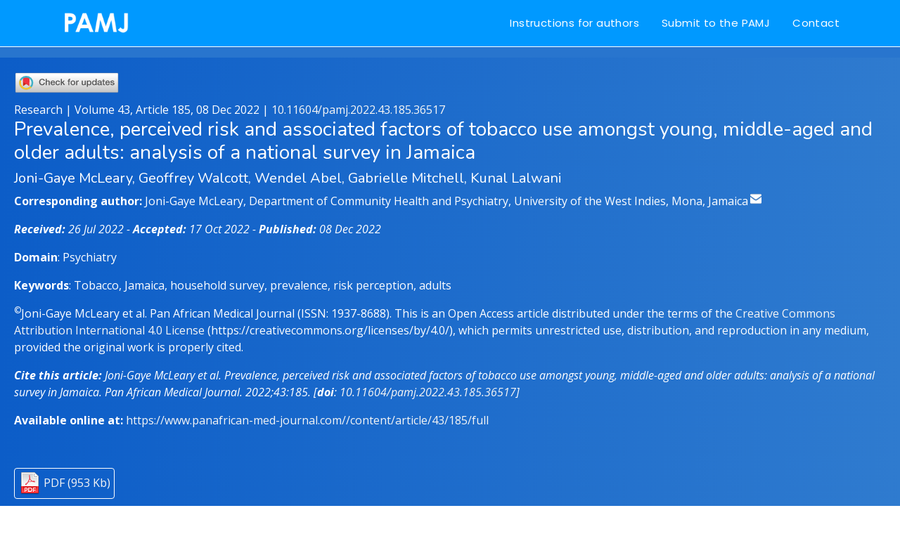

--- FILE ---
content_type: text/html; charset=ISO-8859-1
request_url: https://www.panafrican-med-journal.com/content/article/43/185/full/
body_size: 28207
content:
<!DOCTYPE html>
<html lang="en">

<head>
  <meta charset="utf-8">
  <meta content="width=device-width, initial-scale=1.0" name="viewport">
  <title>Prevalence, perceived risk and associated factors of tobacco use amongst young, middle-aged and older adults: analysis of a national survey in Jamaica</title>
  <meta name="owner" content="Pan African Medical Journal">
        <meta name="verify-v1" content="LvYzfm1SWRgIrpaer0oANyih2U4N1hIAwogeUyKlC+M=">
        <link rel="canonical" href="https://www.panafrican-med-journal.com//content/article/43/185/full" />
  <meta name="citation_journal_title" content="The Pan African Medical Journal" />
  <meta name="citation_authors" content="Joni-Gaye McLeary; Geoffrey Walcott; Wendel Abel; Gabrielle Mitchell; Kunal Lalwani" />
  <meta name="citation_title" content="Prevalence, perceived risk and associated factors of tobacco use amongst young, middle-aged and older adults: analysis of a national survey in Jamaica" />
  <meta name="citation_volume" content="43" />
  <meta name="citation_issue" content="185" />
  <meta name="citation_doi" content="10.11604/pamj.2022.43.185.36517" />
  <meta name="title" content="Prevalence, perceived risk and associated factors of tobacco use amongst young, middle-aged and older adults: analysis of a national survey in Jamaica" />
  <meta name="description" content="INTRODUCTION: Tobacco smoking remains a significant threat to public health. This paper sought to examine the prevalence, perceived risk and the associated factors of current tobacco use amongst Jamai" />
  <meta name="dc.title" content="Prevalence, perceived risk and associated factors of tobacco use amongst young, middle-aged and older adults: analysis of a national survey in Jamaica" />
  <meta name ="dc.creator" content="Joni-Gaye McLeary" />
      <meta name ="dc.creator" content="Geoffrey Walcott" />
      <meta name ="dc.creator" content="Wendel Abel" />
      <meta name ="dc.creator" content="Gabrielle Mitchell" />
      <meta name ="dc.creator" content="Kunal Lalwani" />
        <meta name="dc.description" content="INTRODUCTION: Tobacco smoking remains a significant threat to public health. This paper sought to examine the prevalence, perceived risk and the associated factors of current tobacco use amongst Jamai" />
  <meta name="dc.source" content="PAMJ. 2022; 43:185" />
  <meta name="dc.format" content="text/html" />
  <meta name="dc.date" content="2022-12-08" />
  <meta name="dc.type" content="Research" />
  <meta name="dc.language" content="English" />
  <!--Open graph meta -->
  <meta property="og:title" content="Prevalence, perceived risk and associated factors of tobacco use amongst young, middle-aged and older adults: analysis of a national survey in Jamaica">
  <meta property="og:description" content="INTRODUCTION: Tobacco smoking remains a significant threat to public health. This paper sought to examine the prevalence, perceived risk and the associated factors of current tobacco use amongst Jamai">
  <meta property="og:image" content="https://www.panafrican-med-journal.com//content/article/43/185/185.png">
  <meta property="og:url" content="https://www.panafrican-med-journal.com//content/article/43/185/full">
  <!--twitter meta tags -->
  <meta name="twitter:title" content="Prevalence, perceived risk and associated factors of tobacco use amongst young, middle-aged and older adults: analysis of a national survey in Jamaica">
  <meta name="twitter:description" content="IN">
  <meta name="twitter:image" content="https://www.panafrican-med-journal.com//content/article/43/185/185.png">
  <meta name="twitter:card" content="Prevalence, perceived risk and associated factors of tobacco use amongst young, middle-aged and older adults: analysis of a national survey in Jamaica">
<!--  CrossMark tag-->
<meta name="dc.identifier" content="doi:10.11604/pamj.2022.43.185.36517">
<!--  End of CrossMark tag-->
  <meta name="dc.rights" content="http://creativecommons.org/licenses/by/4.0/" />
  <meta name="dc.rightsAgent" content="production@panafrican-med-journal.com" />
  <meta name="prism.issn" content="1937-8688" />
  <meta name="prism.publicationName" content="The Pan African Medical Journal" />
  <meta name="prism.publicationDate" content="08 Dec 2022" />
  <meta name="prism.volume" content="43" />
  <meta name="prism.number" content="185" />
  <meta name="prism.section" content="Research" />
  <meta name="prism.rightsAgent" content="editor@panafrican-med-journal.com" />
  <meta name="citation_date" content="2022-12-08"/>
  <link rel="SHORTCUT ICON" HREF="https://www.panafrican-med-journal.com/favicon.ico">
  <meta name="robots" content="index,follow" />
  <meta name="keywords" content="Africa, africa, Africa journal, public health, global health, online journal, open access journal, developing country, africa publication">
  <meta name="rating" content="general" />
  <meta name="distribution" content="global">
  <meta name="copyright" content="Copyright PAMJ" />
  <meta name="author" CONTENT="Pan African Medical Journal">
  <link rel="SHORTCUT ICON" HREF="https://www.panafrican-med-journal.com/favicon.ico" >

  <!-- Favicons -->
  <link href="../../../../../assets/img/apple-touch-icon.png" rel="apple-touch-icon">

  <!-- Google Fonts -->
  <link href="https://fonts.googleapis.com/css?family=Open+Sans:300,300i,400,400i,600,600i,700,700i|Nunito:300,300i,400,400i,600,600i,700,700i|Poppins:300,300i,400,400i,500,500i,600,600i,700,700i" rel="stylesheet">

  <!-- Vendor CSS Files -->
  <link href="../../../../../assets/vendor/bootstrap/css/bootstrap.min.css" rel="stylesheet">
  <link href="../../../../../assets/vendor/bootstrap-icons/bootstrap-icons.css" rel="stylesheet">
  <link href="../../../../../assets/vendor/boxicons/css/boxicons.min.css" rel="stylesheet">
  <link href="../../../../../assets/vendor/glightbox/css/glightbox.min.css" rel="stylesheet">
  <link href="../../../../../assets/vendor/remixicon/remixicon.css" rel="stylesheet">
  <link href="../../../../../assets/vendor/swiper/swiper-bundle.min.css" rel="stylesheet">
  <link rel="stylesheet" type="text/css" href="https://www.panafrican-med-journal.com//content/sheets/articles.css">
  <!-- Template Main CSS File -->
  <link href="../../../../../assets/css/style.css" rel="stylesheet">
  <script src="https://code.jquery.com/jquery-3.5.0.js"></script>
  <link rel="stylesheet" href="//code.jquery.com/ui/1.12.1/themes/base/jquery-ui.css">
  <script type="text/javascript" src="https://www.gstatic.com/charts/loader.js"></script>
  <script src="https://www.panafrican-med-journal.com//content/java_scripts/opentab.js"></script>
  <!---Amrchart resources---------------------------->
  <script src="https://cdn.amcharts.com/lib/4/core.js"></script>
  <script src="https://cdn.amcharts.com/lib/4/maps.js"></script>
  <script src="https://cdn.amcharts.com/lib/4/geodata/worldLow.js"></script>
  <script src="https://cdn.amcharts.com/lib/4/themes/animated.js"></script>
  <script src="../185.js"></script>
  <link rel="stylesheet" type="text/css" href="https://www.panafrican-med-journal.com//content/sheets/display.css">
	<link href="https://www.panafrican-med-journal.com/content/sheets/global.css" rel="stylesheet">
<!--==========================================================================================
  This custom css holds watermark
-->
  <!-- =======================================================
  * Template Name: Tempo - v4.7.0
  * Template URL: https://bootstrapmade.com/tempo-free-onepage-bootstrap-theme/
  * Author: BootstrapMade.com
  * License: https://bootstrapmade.com/license/
  ======================================================== -->
  <style>
  .Bckgd_class_1{

	border:1px solid #CCCCCC; height:200px; width:100%;
    background-image: url("../img/Cover.jpg");
    background-repeat: no-repeat;
	background-position:center;
	background-size: contain;
	background-color: #2D65B0;
	margin-bottom:30px;
  }
  .ArticleSectionHeadDiv,.ArticleSectionReferences{
    font-size:160%;
    font-weight:normal;
    border-bottom:1px solid #CCCCCC;
  }
/*
  .ArticleParagraph{
    text-align:left;
  }
  */
  .BoxAbstract{
    text-align:left;
  }
  .HutBanner{
    height:150px;
  }
  #VolLblId{
    font-size:150%;
    font-weight:normal;
  }

  #Similar{
    font-size:80%;
  }
  #Similar ul{
    list-style: none;
    margin-left: 0px;
  }
  #Similar ul li{
margin-bottom: 10px;
  }

  </style>
</head>

<body>

  <!-- ======= Header ======= -->
  <header id="header" style="background-color: #0099FF;" class="fixed-top header-inner-pages">
    <div class="container d-flex align-items-center justify-content-between">
      <nav class="navbar navbar-expand-lg" style="background-color:#0099FF;padding: width:100%;padding:0px;">
    <a class="navbar-brand" href="https://www.panafrican-med-journal.com/" title=""><img style="background-color: #0099FF;width: 100px;" src="https://www.panafrican-med-journal.com//logo_img/nav_brand.png"></a>
</nav>

      <!-- Uncomment below if you prefer to use an image logo -->
      <!-- <a href="index.html" class="logo"><img src="../../../../../assets/img/logo.png" alt="" class="img-fluid"></a>-->

      <nav id="navbar" class="navbar">
        <ul>
          <li><a class="nav-link scrollto" href="https://www.panafrican-med-journal.com/view/content.php?item=ifa">Instructions for authors</a></li>
          <li><a class="nav-link scrollto" href="https://manuscript-hut.panafrican-med-journal.com/">Submit to the PAMJ</a></li>
          <li><a class="nav-link scrollto" href="https://www.panafrican-med-journal.com/view/content.php?item=about#contact">Contact</a></li>
        </ul>
        <i class="bi bi-list mobile-nav-toggle"></i>
      </nav><!-- .navbar -->

    </div>
  </header><!-- End Header -->

  <main id="main">

    <!-- ======= Breadcrumbs ======= -->
    <section style="background-color: #2875CE;" id="breadcrumbs" class="breadcrumbs">
      <div class="container-fluid" style="padding:0px;">
        <div class="DivFront">
            <div class="ArticleHeadDiv">
                            <div class="row">
                                <div class="col">
                                    <div class="DivCrossMarkBox">
                                        <script src="https://crossmark-cdn.crossref.org/widget/v2.0/widget.js"></script>
                                        <a data-target="crossmark"><img width="150px" src="https://crossmark-cdn.crossref.org/widget/v2.0/logos/CROSSMARK_Color_horizontal.svg"></a>
                                    </div>
                                    Research | Volume 43, Article 185, 08 Dec 2022 |  <a href="https://doi.org/10.11604/pamj.2022.43.185.36517">10.11604/pamj.2022.43.185.36517</a>
                                    <h3>Prevalence, perceived risk and associated factors of tobacco use amongst young, middle-aged and older adults: analysis of a national survey in Jamaica</h3>
                                    <h5>Joni-Gaye McLeary, Geoffrey Walcott, Wendel Abel, Gabrielle Mitchell, Kunal Lalwani</h5>
                                    <p><b>Corresponding author: </b>Joni-Gaye McLeary, Department of Community Health and Psychiatry, University of the West Indies, Mona, Jamaica<sup> <a href="mailto:msjones4u@hotmail.com"><img src="../../../../img/email.png" width="16px;" height="16px;"></a></sup></p>
                                    <p><i><b>Received:</b> 26 Jul 2022 - <b>Accepted:</b> 17 Oct 2022 - <b>Published:</b> 08 Dec 2022</i></p>
                                    <p><b>Domain</b>: Psychiatry</p>
                                    <p><b>Keywords</b>: Tobacco, Jamaica, household survey, prevalence, risk perception, adults</p>
                                                                                                            <p style="text-align: left;">
                                        <sup>&copy;</sup>Joni-Gaye McLeary et al.                                         Pan African Medical Journal
  (ISSN: 1937-8688).                                        This is an Open Access article distributed under the terms of the <a href="https://creativecommons.org/licenses/by/4.0/" title="https://creativecommons.org/licenses/by/4.0/">Creative Commons Attribution International 4.0 License</a> (https://creativecommons.org/licenses/by/4.0/),  which permits unrestricted use, distribution, and reproduction in any medium, provided the original work is properly cited.                                    </p>
                                    <p><i><b>Cite this article: </b>Joni-Gaye McLeary et al.  Prevalence, perceived risk and associated factors of tobacco use amongst young, middle-aged and older adults: analysis of a national survey in Jamaica. Pan African Medical Journal. 2022;43:185. [<b>doi</b>: <a href="https://doi.org/10.11604/pamj.2022.43.185.36517">10.11604/pamj.2022.43.185.36517</a>]</i></p>
                                    <p><b>Available online at:</b> <a href="https://www.panafrican-med-journal.com//content/article/43/185/full" target="_blank" title="Article permanent link">https://www.panafrican-med-journal.com//content/article/43/185/full</a> </p>
                                    </div>
                            </div>
                <div class="row" style="width: 100%; margin-top: 40px;">
                           <div class="col" style="text-align: left">
                                                                <button style="background-color: transparent;padding: 5px; border: 1px solid #FFFFFF;border-radius: 4px;"><img src="https://www.systems.panafrican-med-journal.com/ext.resources/icons/PDF_3.png" align="absmiddle" width="32px" height="32px" border="0"> <a href="https://www.panafrican-med-journal.com//content/DownloadFile.php?Type=Art&PdfTarget=43-185-36517" target="_blank" title="Download PDF">PDF (953 Kb)</a></button>
                                                          </div>
             <div class="col">
              <div class="sharethis-inline-share-buttons"></div>
             </div>
               </div>
            </div>
        </div
      </div>
    </section><!-- End Breadcrumbs -->

    <!-- ======= Blog Section ======= -->
    <section id="blog" class="blog">
      <div class="container" data-aos="fade-up">
		<div class="row">
            <div class="col">
                <div class="NumberBar">
                    <a href="https://www.panafrican-med-journal.com/" title="Pan African Medical Journal" target="_blank">Home</a> | <a href="https://www.panafrican-med-journal.com//archives/index.php#43" title="Volume 43">Volume 43</a> | Article number 185                </div>
            </div>
        </div>
        <div class="row">

          <div class="col-lg-8 entries">
              <div id="ArticleContent" class="tabcontent" style="width: 95%;">
                  <div class="ArticleTitleHeader" style="position: relative;">
                      <h4>Research <sup><img src="https://www.systems.panafrican-med-journal.com/resources/img/Open_Access_simple.png" style="height: 18px;"></sup></h4>

                          <div class="CoverImageDiv">
                              <a href="https://www.panafrican-med-journal.com//view/content.php?item=volume&ThisVolume=43
" title="Browse articles of volume 43
 - Opens in new window" target="_blank"><img src="../../../../../volume_picture/JPG/43.jpg"></a>
                          </div>
                      <h1> Prevalence, perceived risk and associated factors of tobacco use amongst young, middle-aged and older adults: analysis of a national survey in Jamaica</h1>
                  </div>
                  <div id="Article">
                      <div class='ArticleWrapper'>


<ArticleData>
	<ArticleTitleParagraph>
		<p class='ArticleTitleParagraph'>
		Prevalence, perceived risk and associated factors of tobacco use amongst young, middle-aged and older adults: analysis of a national survey in Jamaica
		</p>

</ArticleTitleParagraph>

<AuthorListParagraph>
	<p class='AuthorListParagraph'>
	Joni-Gaye McLeary<sup>1,&</sup>, <a href='https://orcid.org/0000-0002-4137-6261' target='_blank' title='View author ORCID'><img src='https://www.systems.panafrican-med-journal.com/ext.resources/icons/orcid_16.gif'></a>Geoffrey Walcott<sup>1</sup>, <a href='https://orcid.org/0000-0003-0522-1657' target='_blank' title='View author ORCID'><img src='https://www.systems.panafrican-med-journal.com/ext.resources/icons/orcid_16.gif'></a>Wendel Abel<sup>1</sup>, Gabrielle Mitchell<sup>1</sup>, Kunal Lalwani<sup>1</sup>
	</p>
</AuthorListParagraph>
<p class='ParagraphSeparator'>&nbsp;</p>

<p class='AuthorAffiliation'>
	<AuthorAffiliation>
		<sup>1</sup>Department of Community Health and Psychiatry, University of the West Indies, Mona, Jamaica
	</AuthorAffiliation>
</p>
<p class='ParagraphSeparator'>&nbsp;</p>
<p class='ParagraphSeparator'>&nbsp;</p>

<p class='CorrespondingAuthorParagraph'>
<b><sup>&amp;</sup>Corresponding author</b><br>
<CorrespondingAuthorParagraph>
Joni-Gaye McLeary, Department of Community Health and Psychiatry, University of the West Indies, Mona, Jamaica
</CorrespondingAuthorParagraph>
</p>
<p class='ParagraphSeparator'>&nbsp;</p>
<p class='ParagraphSeparator'>&nbsp;</p>

		<div class='BoxAbstract'>
			<div class='ArticleSectionAbstract'><a name='sec0'></a>Abstract</div>
			<ArticleAbstract>
				
		<p>
		<b>Introduction: </b>
		tobacco smoking remains a significant threat to public health. This paper sought to examine the prevalence, perceived risk and the associated factors of current tobacco use amongst Jamaican adults.
		</p>
		<p class='ParagraphSeparator'>&nbsp;</p>
		<p>
		<b>Methods: </b>
		this study is a secondary data analysis of the Jamaican National Household Survey 2016. The data for this study was extracted from a pre-coded questionnaire using a standardized extraction sheet. Adults were categorized into young adults (18-35), Middle-aged adults (36-55) and Older adults (56 and older) groups. Statistical analysis was performed to determine the prevalence, perceived risk and associated factors of tobacco use among Jamaican adults. 
		</p>
		<p class='ParagraphSeparator'>&nbsp;</p>
		<p>
		<b>Results: </b>
		young adults had the lowest lifetime prevalence of tobacco smoking at 23% yet the highest percentage of current users at 48.3% (p=0.000), with gender being the only significant associated factor. Males were 2.565 times more likely to be current tobacco users than females (p < 0.01). In middle-aged adults, and older adults the highest predictive factor was risk perception. Current tobacco use was 3.375 times higher in middle-aged adults (p=0.044) and 2.815 times higher in older adults with low risk perception (p=0.025).
		</p>
		<p class='ParagraphSeparator'>&nbsp;</p>
		<p>
		<b>Conclusion: </b>
		four out of 10 Jamaican adult tobacco users are current users. Young adults had significantly fewer mitigating factors to tobacco usage despite being the most prevalent group for current use. Significantly, perception of risk impacted current usage in middle-aged and older adults but not in younger adults. Innovative and targeted approaches are needed in young adults such as incorporating the health and wellness promotion model with tobacco emphasis.
		</p>
	
				
			</div>
			<p class='ParagraphSeparator'>&nbsp;</p>
			<p class='ParagraphSeparator'>&nbsp;</p>
			
			<div class='ArticleSectionHeadDiv'><a name='sec1'></a> Introduction<span> &nbsp; &nbsp;<a href='#sec2' title='up'><img src='https://www.panafrican-med-journal.com//content/img/down.png' align='absmiddle' alt='Down' border='0' title='Down'></a></span></div>
			<p class='ArticleParagraph'>
			Tobacco use refers to persistent consumption of the tobacco plant &ldquo;Nicotiana&rdquo; and its products [<a href='#ref1'>1</a>]. Whether smoked, chewed or through secondary exposure, tobacco use is foremost deleterious [<a href='#ref2'>2</a>,<a href='#ref3'>3</a>], resulting in significant morbidity and mortality [<a href='#ref4'>4</a>], and represents the most substantial risk factor unique to major non-communicable diseases (NCD) [<a href='#ref5'>5</a>,<a href='#ref6'>6</a>]. Globally, tobacco smoking had the highest substance-attributable mortality rate and the highest disability-adjusted life years (DALY) when compared to alcohol, marijuana, and other illicit drugs [<a href='#ref7'>7</a>]. Additionally, tobacco smoking increases the risk for immunological issues, ophthalmological disease, male infertility, erectile dysfunction, female infertility and complicated ectopic pregnancies demonstrating that its effect is multi-systemic [<a href='#ref8'>8</a>]. Significantly, tobacco smoking contributes to most lung cancer and associated deaths in both sexes over the last four decades [<a href='#ref3'>3</a>]. A smoker&acute;s lifespan is reduced by ten years when compared to non-smokers which highlights the severe impact it has on the individual&acute;s health and longevity [<a href='#ref9'>9</a>]. Moreover, studies indicate that most individuals who want to quit, find it difficult to do so [<a href='#ref10'>10</a>,<a href='#ref11'>11</a>], underscoring the overwhelming challenge smokers face to abstain from tobacco in any of its forms [<a href='#ref3'>3</a>].
			</p>
			<p class='ArticleParagraph'>
			Tobacco use has been an ongoing health concern in the country of Jamaica. Jamaicans spend nearly 40% of their yearly income on tobacco-related products, with a significant number of persons diagnosed with chronic obstructive pulmonary disease and lung cancers, spending greater than 50% of their yearly income treating their disease [<a href='#ref12'>12</a>]. As such, tobacco smoking carries an economic burden for both smoker and the country. Due to the alarming impact on the health and wellbeing of the citizens, Jamaica signed on to the World Health Organization Framework Convention on Tobacco Control (WHOFTC) in 2005. Various interventions have been made by the Jamaican government which includes more graphic health warning depictions on cigarette packaging display surfaces, restricting smoking in public spaces and work environments, banning of tobacco advertising on radio and television, and increased taxation on tobacco products. Presently, tobacco legislation, health promotion, and education have been the main thrust in reducing tobacco smoking [<a href='#ref13'>13</a>]. Notwithstanding, according to the Pan American Health Organization&acute;s (PAHO) most recent report, Jamaica had the second highest current tobacco prevalence in the Caribbean at approximately 17% amongst adults [<a href='#ref14'>14</a>]. This further highlights the fact that Jamaica still experiences a high disease burden, likely attributable to the individual&acute;s choice or willingness to smoke and/or as a result of dependence.
A number of noteworthy sociodemographic factors serve as determinants for the initiation and continued use of tobacco. The World Health Organization (WHO) reports the global lifetime prevalence of tobacco gradually declining in each age group, with lowest seen in young adults less than 35 years and the highest prevalence within the middle-age group at ages 45-54 in both sexes [<a href='#ref15'>15</a>]. Adult studies on tobacco smoking in Latin America and the Caribbean are found within multinational surveys and analyses [<a href='#ref16'>16</a>,<a href='#ref17'>17</a>]. Latin American countries comparatively, tend to have a higher prevalence of tobacco use likely attributable to extensive tobacco cultivation [<a href='#ref16'>16</a>]. However, there is a dearth of data on the prevalence distribution of tobacco use amongst the young adult, middle-aged, and older adult population groups in Jamaica.
			</p>
			<p class='ArticleParagraph'>
			There is a higher rate of consumption amongst males regardless of age, both globally and regionally [<a href='#ref17'>17</a>,<a href='#ref18'>18</a>]. Literature suggests that men are fueled to smoke by the effects of the reward pathway [<a href='#ref19'>19</a>], whereas loneliness, depressive symptoms, and the added weight controlling benefit potentiates smoking in women [<a href='#ref20'>20</a>]. Notwithstanding, social connectivity and support systems derived within marriage can be a protective factor against tobacco smoking and contribute significantly to decreasing psychological distress [<a href='#ref21'>21</a>,<a href='#ref22'>22</a>]. The majority of studies have collectively highlighted that acquisition and increasing levels of education, predispose to lower prevalence of tobacco smoking, likely due to acknowledging the harmful effects of smoking [<a href='#ref23'>23</a>,<a href='#ref24'>24</a>]. There is conflicting evidence regarding employment and prevalence rates of tobacco smoking, with a number of studies suggesting higher prevalence amongst those who were unemployed in developed nations [<a href='#ref25'>25-27</a>]. This contrasts with a higher prevalence of tobacco smoking observed amongst employed persons in middle and lower-income countries [<a href='#ref28'>28</a>], likely as a result of job strain and work-related stress [<a href='#ref29'>29</a>]. In furtherance, studies have shown a higher prevalence of tobacco use in persons with laborious, physical jobs, such as construction in comparison to professionals [<a href='#ref30'>30</a>,<a href='#ref31'>31</a>].
			</p>
			<p class='ArticleParagraph'>
			Peer-reviewed literature reveals that despite smokers&acute; awareness of the associated health risks of smoking, they tend to have a lower perceived risk of addiction and health consequences associated with tobacco use, than non-smokers and former smokers. This therefore increases the likelihood of continued use while making it is less likely to contemplate quitting [<a href='#ref32'>32</a>,<a href='#ref33'>33</a>]. In Jamaica there is a paucity of literature on the risk perception of tobacco use amongst the young adult, middle-aged, and older adult population groups.
Most studies analyze tobacco use as if prevalence and associated factors are collectively the same across the entire population sample. This identifies a methodological gap in the literature that this study is geared towards addressing. This level of analysis has not been previously done and will provide greater insight for policymakers into the identification, and implementation of appropriate interventions, needed to reduce the prevalence and disease burden of tobacco use within the different adult groups in Jamaica. 
The current study examined tobacco use amongst a nationally representative sample of young adult, middle-aged, and older adult groups in the Jamaican population to 1) determine the prevalence of current tobacco use; 2) elucidate the perceived risk associated with tobacco use; and 3) identify the associated factors of current tobacco use.
			</p>
			<p class='ParagraphSeparator'>&nbsp;</p>
			<p class='ParagraphSeparator'>&nbsp;</p>
			
			<div class='ArticleSectionHeadDiv'><a name='sec2'></a> Methods<span>&nbsp;<a href='#sec1' title='up'><img src='https://www.panafrican-med-journal.com//content/img/up.png' align='absmiddle' alt='Up' border='0' title='Up'></a> &nbsp; &nbsp;<a href='#sec3' title='up'><img src='https://www.panafrican-med-journal.com//content/img/down.png' align='absmiddle' alt='Down' border='0' title='Down'></a></span></div>
			<p class='ArticleParagraph'>
			<b>Study design:</b> the initial study was a cross-sectional survey of a national population sample investigating the prevalence and patterns of drug use amongst Jamaicans [<a href='#ref34'>34</a>]. This study is a secondary data analysis of the National Household Survey, Jamaica 2016. The Ministry of National Security granted approval for the National Drug Use Prevalence Survey to be conducted. Ethical approval for the current secondary analysis study was granted through the Ethics committee of The University of the West Indies, Mona Campus.
			</p>
			<p class='ArticleParagraph'>
			<b>Setting:</b> the National Drug Prevalence Survey 2016 was designed to focus on the patterns and prevalence of substance use among 12-65 year-olds in Jamaica. Data was collected between April and July 2016 targeting 357 households per parish, totaling a national representative sample of 4,623 households/dwellings. The data was collected from a standardized questionnaire developed by the Inter-American Drug Abuse Control Commission (CICAD) and the Inter-American Observatory on Drugs (OID) and conducted through partnership with Jamaica&acute;s National Council on Drug Abuse (NCDA).
			</p>
			<p class='ArticleParagraph'>
			<b>Participants:</b> the island of Jamaica comprises 14 parishes and 5,771 Enumeration Districts (EDs), which are the smallest geographic units that allow for collection of survey data. The survey was conducted using a stratified multi-stage cluster sampling method of which the primary sampling clusters were the enumeration districts (ED). Sampling weights were calculated by the probability of selection and non-response weights. Post-stratification weights were applied to ensure that the distribution of the weighted sample matched the population. In the initial survey, the inclusion criterion for participation was that all respondents had to be between the age of 12 and 65, and residing in Jamaica for at least 6 months [<a href='#ref34'>34</a>]. The inclusion criterion for this secondary analysis study was all respondents between the ages 18-65. The exclusion criteria were for persons aged 17 and below. This study contained no identifying data of respondents, and no direct or indirect contact was made with any respondents.
			</p>
			<p class='ArticleParagraph'>
			<b>Study size:</b> there were 22 EDs in each parish with Sixteen (16) households per ED. The first dwelling within each ED to be interviewed was selected randomly, and one individual aged 12-65 years old was chosen by the Kish methodology to be the interviewee. The total sample for the initial survey was 4,623 individuals.
This study is a secondary data analysis of the National Household Survey, Jamaica 2016. The sample analysed in this study was a subset of 4079 adults aged 18-65, extracted from the original study sample. Adults were categorised into groups consisting of Young Adults (YA), Middle-aged Adults (MA) and Older Adults (OA) with age ranges of 18-35, 36-55, and 56 and older respectively, as suggested by Petry [<a href='#ref35'>35</a>].
			</p>
			<p class='ArticleParagraph'>
			<b>Variables:</b> sociodemographic and associated factors were extracted from a pre-coded questionnaire using a standardized extraction sheet, and variables recoded to facilitate data analysis for correlations and predictive power. The variables included in this secondary analysis were age, gender, marital status, educational attainment, employment, occupational description and risk perception.
			</p>
			<p class='ArticleParagraph'>
			<b>Statistical analysis:</b> univariate analysis of prevalence data was done showing prevalence percentages, and multivariate analyses done using the Kruskal-Wallis test. Predictive tests were done to identify risk and protective factors using logistic regression analyses. Statistical Package for the Social Sciences (SPDD) version 22 was used for all analyses and statistical significance was determined at p < 0.05 with a confidence interval of 95%. The data were presented in the form of tables and text.
			</p>
			<p class='ArticleParagraph'>
			<b>Data sources/measurement:</b> for this study, current use was defined as the smoking of tobacco within 30 days preceding the interview, regardless of quantity or frequency, and non-current use as the smoking of tobacco greater than 30 days preceding the interview, regardless of frequency or quantity. Lifetime prevalence was defined as the percentage of individuals in the population who at some point in their lives smoked tobacco, preceding the date of interview. In addition, daily use refers to smoking every day for the past 30 days, whereas less than daily use refers to not smoking tobacco every day for the past 30 days.
	Risk perception was measured by asking respondents to indicate their level of perceived risk with the question, &ldquo;In your opinion, please indicate the risk of smoking cigarettes sometimes&rdquo;, and/or &ldquo;smoking cigarettes often&rdquo;. Responses were 1=No risk, 2= Low risk, 3=Moderate risk, 4=High risk. For this study, No risk and Low risk were recoded as 1 to represent Low risk; and Moderate risk and High risk were recoded as 2 to represent Moderate to High risk.
			</p>
			<p class='ParagraphSeparator'>&nbsp;</p>
			<p class='ParagraphSeparator'>&nbsp;</p>
			
			<div class='ArticleSectionHeadDiv'><a name='sec3'></a> Results<span>&nbsp;<a href='#sec2' title='up'><img src='https://www.panafrican-med-journal.com//content/img/up.png' align='absmiddle' alt='Up' border='0' title='Up'></a> &nbsp; &nbsp;<a href='#sec4' title='up'><img src='https://www.panafrican-med-journal.com//content/img/down.png' align='absmiddle' alt='Down' border='0' title='Down'></a></span></div>
			<p class='ArticleParagraph'>
			 The population sample of 4079 adults selected in the country of Jamaica with a total population of adults being 2.147 million, represents a confidence level of 99%, and gives a CI of +/- 2.02. Total population sample comprised of 1,798 men and 2,281 women, with the breakdown of adult groups into young adults being 44.1% (n=1800), middle-aged adults being 42.1% (n=1716), and older adults being 13.8% (n=563).
			</p>
			<p class='ArticleParagraph'>
			<b>Sociodemographic characteristics of study respondents:</b> the majority of tobacco users across the 3 age groups were predominantly male gender compared to females in all age groups. The highest educational attainment was at the secondary level for the majority of tobacco users. Tobacco users with secondary education were highest within each age group and across all age groups. Older adults had the highest percentage of primary education (14.9%) across all age groups. Employed persons especially skilled workers, had the highest percentage across all age groups. The majority of respondents were single (62.4%) (<a href="javascript:void(0)" onclick="popupTab('tab/tab1.htm')"><b>Table 1</b></a>).
			</p>
			<p class='ArticleParagraph'>
			<b>Lifetime prevalence of tobacco use in adults:</b> lifetime prevalence of tobacco usage of the total adult sample (N=4079) was calculated at 28% (n=1141), with a gender breakdown of 29.4% women (n=336) and 70.6% men (n=805). The respective lifetime prevalence within each age group was calculated: young adults, middle-aged and older adults were 23% (n=416), 30% (n=515) and 37% (n=210) respectively (<a href="javascript:void(0)" onclick="popupTab('tab/tab2.htm')"><b>Table 2</b></a>).
			</p>
			<p class='ArticleParagraph'>
			<b>Current tobacco use by age cohorts:</b> within the population sample of tobacco users (N=1141), 41.5% (n=473) were current users, while 58.5% (n=668) were non-current users. The young adult group had the highest percentage of current users at 48.3% (n=201) compared to the middle-aged group at 39.6% (n=204) and older adults which had the lowest percentage of current users at 32.4% (n=68). Kruskal-Wallis test highlighted the older adult age group as having significantly higher means than the middle and young adult age groups for non-current tobacco use (mean ranks=622.78, 579.24 and 527.56 respectively). This was statistically significant (p=0.000) (<a href="javascript:void(0)" onclick="popupTab('tab/tab3.htm')"><b>Table 3</b></a>).
			</p>
			<p class='ArticleParagraph'>
			<b>Current tobacco use patterns by age cohorts:</b> within the population sample of current tobacco users (N=473), the middle-aged and older adult groups had the higher percentage of daily use at 73.0% (n=149) and 70.6% (n=48) respectively, compared to the young adult group which had the lowest percentage of daily users at 55.2% (n =111). Kruskal-Wallis test highlighted the young adult age group as having significantly higher means than the middle-aged and older adult groups for less than daily tobacco use (mean ranks =258.15, 214.90 and 223.35 respectively). This was statistically significant (p=0.000) (<a href="javascript:void(0)" onclick="popupTab('tab/tab4.htm')"><b>Table 4</b></a>).
			</p>
			<p class='ArticleParagraph'>
			<b>Perceived risk of smoking cigarettes often by age cohorts:</b> across all age groups, the risk perception of tobacco use does not change as most tobacco users perceived smoking cigarettes often as moderately-high. In the middle-aged and older adult age cohorts, persons with moderately high-risk perception were statistically more likely to be non-current users (p=0.008 and p=0.020 respectively). In young adults however, there was no statistical difference in current users versus non-current users with regards to perception of risk at 93% and 94.3% respectively (p=0.686) (<a href="javascript:void(0)" onclick="popupTab('tab/tab5.htm')"><b>Table 5</b></a>). Three persons out of the young adult group and 2 out of the middle-aged adult group did not did not respond to sections asked on risk perception.
			</p>
			<p class='ArticleParagraph'>
			<b>Main predictors for current tobacco use in young adults:</b> regression analysis of risk perception and selected sociodemographic factors in young adults revealed that only gender was significantly associated with current tobacco use. For young adults, gender was the main significant predictor. Given the combination of these variables, the model explains 9.7% variance in the dependent variable, which showed that being female gender was a protective factor, as males were 2.565 times more likely to be current tobacco users than females (r=0.942, OR=2.565, p<0.01) (<a href="javascript:void(0)" onclick="popupTab('tab/tab6.htm')"><b>Table 6</b></a>).
			</p>
			<p class='ArticleParagraph'>
			<b>Main predictors for current tobacco use in middle-aged adults:</b> regression analysis of risk perception and selected sociodemographic factors in middle-aged adults revealed that gender, marital status, education and risk perception of smoking often, were significantly associated with current tobacco use. This combination of variables accounted for 12.1% variance in the dependent variable. Male gender was 0.458 times more likely to be current tobacco users (r=-0.781, OR=0.458, p=0.001). Being single was 1.675 times more likely to be current tobacco users than those who were married or divorced (r=0.516, OR=1.675, p=0.003). Those with lower education were 1.584 times more likely to be current users, than those who had higher educational attainment (r=0.460, OR=1.584, p=0.014). Additionally, those with lower risk perception to smoking cigarettes often were 3.375 times more likely to be current tobacco users than those with high risk perception (r=1.217, OR=3.375, P=0.044) (<a href="javascript:void(0)" onclick="popupTab('tab/tab6.htm')"><b>Table 6</b></a>).
			</p>
			<p class='ArticleParagraph'>
			<b>Main predictors for current tobacco use in older adults:</b> regression analysis of risk perception and selected sociodemographic factors in older adults revealed that risk perception of smoking cigarettes sometimes and marital status, were significantly associated with current tobacco use. This combination of variables accounted for variance of 14.7% in the dependent variable. Single persons were 1.803 times more likely to be current tobacco users, as compared to being married or divorced (r=0.590, OR=1.803, p=0.026). Individuals having a low risk perception to smoking cigarettes sometimes were 2.815 times more likely to be current users, than those with moderate to high risk perception (<a href="javascript:void(0)" onclick="popupTab('tab/tab6.htm')"><b>Table 6</b></a>).
			</p>
			<p class='ParagraphSeparator'>&nbsp;</p>
			<p class='ParagraphSeparator'>&nbsp;</p>
			
			<div class='ArticleSectionHeadDiv'><a name='sec4'></a> Discussion<span>&nbsp;<a href='#sec3' title='up'><img src='https://www.panafrican-med-journal.com//content/img/up.png' align='absmiddle' alt='Up' border='0' title='Up'></a> &nbsp; &nbsp;<a href='#sec5' title='up'><img src='https://www.panafrican-med-journal.com//content/img/down.png' align='absmiddle' alt='Down' border='0' title='Down'></a></span></div>
			<p class='ArticleParagraph'>
			Previous studies on tobacco use have focused on either adolescent population only or adolescent and adult populations. Lifetime and current prevalence of tobacco use amongst adolescents in Jamaica&acute;s most recent school survey in 2013, was 27.5% and 4.4% respectively [<a href='#ref36'>36</a>]. According to the Pan American Health Organization, a subsequent study in 2015, reported that current tobacco use was approximately 17% amongst Jamaican adolescents and adults [<a href='#ref14'>14</a>]. This is the first study in Jamaica and the Caribbean that has focused on tobacco use solely in adults. In this study, the lifetime prevalence of tobacco smoking in the adult population was 28%. The highest prevalence was seen in the older adult category at 37%, followed by the middle aged and young adult groups at 30% and 23% respectively. The prevalence of current tobacco use in the adult population was 41.5%. Interestingly, the prevalence of current tobacco use was highest amongst the young adult population, and seen to progressively decrease as the groups advanced in age. Collectively, these studies highlight a higher preponderance of tobacco use amongst the under-researched adult population, further reinforcing the importance in providing a focused discussion regarding intervention for this group. 
The higher prevalence of non-current use in middle-aged and older adults, suggests that at least 2 out of every 3 users in the age group were either former users in partial, or full remission, or experimented at a younger age. The anti-smoking campaigns and policies implemented by the Government of Jamaica, as well as heavy taxation on cigarettes may have contributed to this higher prevalence of non-current use in the older age groups [<a href='#ref14'>14</a>]. However, those individuals who were current users in the older age groups, were more likely to be daily tobacco smokers. This pattern of usage is more indicative of dependency as these persons are less likely to successfully discontinue without individualized intervention programs. Nelson <i>et al.</i> further reinforce this point, highlighting that daily smoking is highly resistant to change despite self-motivation and multiple quit attempts [<a href='#ref37'>37</a>].
			</p>
			<p class='ArticleParagraph'>
			Furthermore, the increased current usage in young adults has far-reaching implications for public health policies as tobacco smoking contributes to the nation&acute;s chronic disease epidemic that is likely to exacerbate the disease burden with advancing age. Hair <i>et al.</i> emphasize that significant intervention before age 21 most likely hinders the progression into a substance use disorder and other long-term effects [<a href='#ref38'>38</a>]. For this study, the risk perception emphasis was focused on the smoking of cigarettes sometimes and often. The majority of current users reported a moderately-high risk perception towards smoking cigarettes often. For both the middle-aged and older adults, there was a significant difference between current and non-current users based on their risk perception, of at least a 5%, and 9%-point difference respectively (p=0.008 and p=0.020 respectively). However, this finding did not find replication amongst the young adult age group as there was no significant difference regarding risk perception between current and non-current users (p=0.686). This finding was further strengthened from the multivariate analysis for current tobacco use, which indicated that the perceived risk of smoking cigarettes sometimes or often amongst young adults, was not statistically significant (p=0.156 and p=0.998 respectively). This highlights a paradoxical picture. Current users know the harm associated with smoking, but nonetheless continue to smoke. Research indicates that this may be attributable to an unrealistic &#8220;optimism bias&#8221; by the current users wherein they acknowledge the associated risk in others, albeit minimizing the severity of their own risk [<a href='#ref39'>39</a>].
Logistic regression model indicated that young adult males were 2.565 times more likely to be current tobacco users than females (r=0.942, OR=2.565, p<0.01). This association is not farfetched as males are more inclined to be risk-takers, engage in unhealthy behaviors, and be less forthcoming in seeking help when warranted [<a href='#ref40'>40</a>]. Furthermore, the behavioral patterns are reinforced during the vulnerable young adulthood phase of development [<a href='#ref41'>41</a>]. 
			</p>
			<p class='ArticleParagraph'>
			Logistic regression model indicated a similar finding amongst middle-aged adult males (r=-0.781, OR 0.458, P=0.001). Additionally, the model indicated that single middle-aged adults were 1.675 times more likely to be current tobacco users than those who were married or divorced (r=0.516, OR=1.675, p=0.003) and that those with lower education were 1.584 times more likely to be current users, than those who had higher educational attainment (r=0.460, OR=1.584, p=0.014). Literature has highlighted both the elevated risk associated with single status and the protective role of marriage on tobacco use [<a href='#ref42'>42</a>,<a href='#ref43'>43</a>]. Moreover, individuals with high school or lower education achievement were more likely to be current smokers [<a href='#ref44'>44</a>]. In furtherance, the model indicated that middle-aged adults with lower risk perception to smoking cigarettes often were 3.375 times more likely to be current tobacco users those with high risk perception (r=1.217, OR=3.375, P=0.044). Extant literature suggests that moderate to high risk perception increases the likelihood of quit attempts and smoking cessation [<a href='#ref33'>33</a>]. 
In older adults, logistic regression model indicated a similar finding in that single individuals were 1.803 times more likely to be current tobacco users, compared to those being married or divorced (r=0.590, OR=1.803, p=0.026). This finding is supported by literature that suggests marriage motivates positive and healthy behavior [<a href='#ref43'>43</a>]. However, this partnership must be supportive, as having a partner that fails to emphasize healthy lifestyle behaviors, can hinder a positive change especially in older age [<a href='#ref45'>45</a>]. Additionally, the model indicated that older adults with a low risk perception to smoking cigarettes sometimes, were 2.815 times more likely to be current users than those with moderate to high risk perception (r=1.035, OR=2.815, p=0.025).
			</p>
			<p class='ArticleParagraph'>
			Evidently, risk perception played a significant protective role in all age groups except for young adults. This indicates that the strategies for tobacco smoking cessation geared towards health education and increased risk awareness, may not be as singularly effective in young adults, and may require more modern and unique approaches. Furthermore, in recognizing, that 4 out of 10 Jamaican adult tobacco users are current users, strategies geared towards the fight against tobacco use is paramount. On a collective level, policymakers could introduce heavier taxation and restructuring of the applied rates on all tobacco products, especially cigarettes; and heavier fines and legal ramifications for importers who are involved in the distribution of the burgeoning illicit, counterfeit tobacco products trade [<a href='#ref46'>46-48</a>]. Currently, there is a lack of national smoking cessation clinics on offer or subsidized nicotine replacement therapeutic options, that have found support in increasing quit attempts [<a href='#ref49'>49</a>]. On an individual level, career incentives by way of job recruitment endorsing a &ldquo;no smoking&rdquo; criteria for employment, could encourage prospective employees to abstain from smoking [<a href='#ref50'>50</a>]. In addition, strong evidence for a lifestyle changing strategy is supported by an American study that highlighted decreased cigarette use when physical activity was incorporated [<a href='#ref51'>51</a>]. 
There were some limitations to this study. The study utilized a cross-sectional design and thus only associations could be determined and not causal relationships. In addition, the household survey only contained respondents from households and as such excluded a percentage of the population who were homeless, in prisons, and health care institutions. Also, this study utilized a self-report survey related to substance use behavior, and therefore findings may suffer from underreporting bias.
			</p>
			<p class='ParagraphSeparator'>&nbsp;</p>
			<p class='ParagraphSeparator'>&nbsp;</p>
			
			<div class='ArticleSectionHeadDiv'><a name='sec5'></a>Conclusion<span>&nbsp;<a href='#sec4' title='up'><img src='https://www.panafrican-med-journal.com//content/img/up.png' align='absmiddle' alt='Up' border='0' title='Up'></a> &nbsp; &nbsp;<a href='#sec6' title='up'><img src='https://www.panafrican-med-journal.com//content/img/down.png' align='absmiddle' alt='Down' border='0' title='Down'></a></span></div>
			<p class='ArticleParagraph'>
			The present study suggests that risk perception in young adults had no significant influence on current tobacco use despite high awareness. Furthermore, the prevalence of current use in young adults was highest. While health promotion and education have been effective in increasing the risk perception amongst middle-aged and older adult groups, this study indicates more innovative and contemporary approaches are needed for the younger cohort.
The sociodemographic associations also highlight the extent of tobacco misuse, and reemphasize the need for targeted rehabilitation programs and support groups, as the individual transitions from young to older adulthood.  
There are a few insights gleaned from this study that can be of significant contribution for further research with regards to tobacco use in Jamaica. An analysis of female tobacco users compared to their counterparts will assist in creating a profile of tobacco users based on gender. This will aid policymakers in a targeted approach to interventions based on the gender group. Additionally, exploring tobacco use amongst adults when combined with other drugs could be beneficial, especially since multiple drug use has a higher morbidity and mortality than single substance use. Lastly, since Jamaica signed onto the WHOFTC in 2005 and implemented new policies surrounding tobacco use, further study would prove useful in elucidating whether the control measures are being utilized and to what extent, since the current use prevalence remains relatively high.
			</p>
			
			<div class='BoxAbstract'>
			<p><b>What is known about this topic</b></p>
			<p>
			    <ul>
                      <li>Tobacco smoking has the highest associated mortality and morbidity when compared to other substances; </li>
                      <li>The lifetime prevalence of tobacco use is gradually decreasing globally, more so in men than women; </li>
                      <li>Smoking cessation is quite challenging, with higher percentage of quit attempts, but much lower successful quitters. </li>
                </ul>
			</p>
			<p><b>What this study adds</b></p>
			<p>
			     <ul>
                       <li>The young adult population has the highest current tobacco use prevalence compared to middle-aged, and older adult population;</li>
                       <li>Risk perception of tobacco smoking in young adults presents a paradoxical picture; young adults perceive high risk with smoking tobacco, yet have the highest current use prevalence; </li>
                       <li>This study highlights the urgent need for more targeted preventative and rehabilitative programs within each adult group, with earliest intervention in young adults. </li>
                  </ul>
			</p>
			</div>
			
			<p class='ParagraphSeparator'>&nbsp;</p>
			<p class='ParagraphSeparator'>&nbsp;</p>
			
			<div class='ArticleSectionHeadDiv'><a name='sec6'></a> Competing interests<span>&nbsp;<a href='#sec5' title='up'><img src='https://www.panafrican-med-journal.com//content/img/up.png' align='absmiddle' alt='Up' border='0' title='Up'></a> &nbsp; &nbsp;<a href='#sec7' title='up'><img src='https://www.panafrican-med-journal.com//content/img/down.png' align='absmiddle' alt='Down' border='0' title='Down'></a></span></div>
			<p class='ArticleParagraph'>
			The authors declare no competing interests.
			</p>
			<p class='ParagraphSeparator'>&nbsp;</p>
			<p class='ParagraphSeparator'>&nbsp;</p>
			
			<div class='ArticleSectionHeadDiv'><a name='sec7'></a> Authors' contributions<span>&nbsp;<a href='#sec6' title='up'><img src='https://www.panafrican-med-journal.com//content/img/up.png' align='absmiddle' alt='Up' border='0' title='Up'></a> &nbsp; &nbsp;<a href='#sec8' title='up'><img src='https://www.panafrican-med-journal.com//content/img/down.png' align='absmiddle' alt='Down' border='0' title='Down'></a></span></div>
			<p class='ArticleParagraph'>
			Joni-Gaye McLeary contributed to the conceptualizing of the design of this paper, drafting and writing of the work, interpreted the data that was analysed, critically revised the work for important intellectual content. Geoffrey Walcott contributed to the conception of the work, analysis and interpretation of data for the work; critically revised it for important intellectual content. Wendel Abel contributed to the conception of the work, analysis and interpretation of data for the work. Geoffrey Walcott contributed to the final review of the paper. Kunal Lalwani contributed to the conceptualizing of the design of this paper, writing of first and subsequent drafts of the paper and critically revised the work for important intellectual content. All authors agree to be accountable for all aspects of the work in ensuring that questions related to the accuracy or integrity of any part of the work are appropriately investigated and resolved.
			All authors have read and agreed to the final version of this manuscript.
			</p>
			<p class='ParagraphSeparator'>&nbsp;</p>
			<p class='ParagraphSeparator'>&nbsp;</p>
			
			<div class='ArticleSectionHeadDiv'><a name='sec8'></a> Tables<span>&nbsp;<a href='#sec7' title='up'><img src='https://www.panafrican-med-journal.com//content/img/up.png' align='absmiddle' alt='Up' border='0' title='Up'></a> &nbsp; &nbsp;<a href='#sec9' title='up'><img src='https://www.panafrican-med-journal.com//content/img/down.png' align='absmiddle' alt='Down' border='0' title='Down'></a></span></div>
			<p class='ArticleParagraph'>
				<a href="javascript:void(0)" onclick="popupTab('tab/tab1.htm')"><b>Table 1</b></a>: sociodemographic characteristics of study respondents
<br><br>
<a href="javascript:void(0)" onclick="popupTab('tab/tab2.htm')"><b>Table 2</b></a>: lifetime prevalence of tobacco use in adults<br>
<br>
<a href="javascript:void(0)" onclick="popupTab('tab/tab3.htm')"><b>Table 3</b></a>: current tobacco use by age cohorts
<br>
<br><a href="javascript:void(0)" onclick="popupTab('tab/tab4.htm')"><b>Table 4</b></a>: current tobacco use patterns by age cohorts
<br><br><a href="javascript:void(0)" onclick="popupTab('tab/tab5.htm')"><b>Table 5</b></a>: perceived risk of smoking cigarettes often by age cohorts
<br><br><a href="javascript:void(0)" onclick="popupTab('tab/tab6.htm')"><b>Table 6</b></a>: multivariate logistic regression analysis for current tobacco use in adults
			</p>
			<p class='ParagraphSeparator'>&nbsp;</p>
			<p class='ParagraphSeparator'>&nbsp;</p>
			
			<div class='ArticleSectionReferences'><a name='sec9'></a> References<span>&nbsp;<a href='#sec8' title='up'><img src='https://www.panafrican-med-journal.com//content/img/up.png' align='absmiddle' alt='Up' border='0' title='Up'></a> &nbsp; &nbsp;<a href='#sec10' title='up'><img src='https://www.panafrican-med-journal.com//content/img/down.png' align='absmiddle' alt='Down' border='0' title='Down'></a></span></div>
				<ArticleSectionReferences>
					<p>
					<ol>
            <li><a name='ref1'></a>Charlton A. Medicinal uses of tobacco in history. JRSM. 2004 Jun;97(6):292-6. <a title='Search this article on Pubmed' target='_blank' href='http://www.ncbi.nlm.nih.gov/entrez/query.fcgi?db=PubMed&cmd=Search&doptcmdl=Citation&defaultField=Title+Word&term=Charlton A[author]+AND+Medicinal+uses+of+tobacco+in+history'><b> PubMed</b></a> | <a title='Search this article on Google Scholar' target='_blank' href='http://scholar.google.com/scholar?hl=en&q=+Medicinal+uses+of+tobacco+in+history'><b> Google Scholar</b></a> </li><br />
                            <li><a name='ref2'></a>Mishra S, Mishra M. Tobacco: Its historical, cultural, oral, and periodontal health association. J Int Soc Prevent Communit Dent. 2013 Jan;3(1):12-8. <a title='Search this article on Pubmed' target='_blank' href='http://www.ncbi.nlm.nih.gov/entrez/query.fcgi?db=PubMed&cmd=Search&doptcmdl=Citation&defaultField=Title+Word&term=Mishra S[author]+AND+Tobacco:+Its+historical+cultural+oral+and+periodontal+health+association'><b> PubMed</b></a> | <a title='Search this article on Google Scholar' target='_blank' href='http://scholar.google.com/scholar?hl=en&q=+Tobacco:+Its+historical+cultural+oral+and+periodontal+health+association'><b> Google Scholar</b></a> </li><br />
                            <li><a name='ref3'></a>Warren GW, Alberg AJ, Kraft AS, Cummings KM. The 2014 Surgeon General&acute;s report: &ldquo;The Health Consequences of Smoking-50 Years of Progress&rdquo;: A paradigm shift in cancer care: Surgeon General&acute;s Report and Cancer Care. Cancer. 2014 Jul 1;120(13):1914-6. <a title='Search this article on Pubmed' target='_blank' href='http://www.ncbi.nlm.nih.gov/entrez/query.fcgi?db=PubMed&cmd=Search&doptcmdl=Citation&defaultField=Title+Word&term=Warren GW[author]+AND+The+2014+Surgeon+General&acute;s+report:+&ldquo;The+Health+Consequences+of+Smoking-50+Years+of+Progress&rdquo;:+A+paradigm+shift+in+cancer+care:+Surgeon+General&acute;s+Report+and+Cancer+Care'><b> PubMed</b></a> | <a title='Search this article on Google Scholar' target='_blank' href='http://scholar.google.com/scholar?hl=en&q=+The+2014+Surgeon+General&acute;s+report:+&ldquo;The+Health+Consequences+of+Smoking-50+Years+of+Progress&rdquo;:+A+paradigm+shift+in+cancer+care:+Surgeon+General&acute;s+Report+and+Cancer+Care'><b> Google Scholar</b></a> </li><br />
                            <li><a name='ref4'></a>Jamal A, Phillips E, Gentzke AS, Homa DM, Babb SD, King BA <i>et al</i>. Current Cigarette Smoking Among Adults - United States, 2016. MMWR Morb Mortal Wkly Rep. 2018 Jan 19;67(2):53-59. <a title='Search this article on Pubmed' target='_blank' href='http://www.ncbi.nlm.nih.gov/entrez/query.fcgi?db=PubMed&cmd=Search&doptcmdl=Citation&defaultField=Title+Word&term=Jamal A[author]+AND+Current+Cigarette+Smoking+Among+Adults+—+United+States+2016'><b> PubMed</b></a> | <a title='Search this article on Google Scholar' target='_blank' href='http://scholar.google.com/scholar?hl=en&q=+Current+Cigarette+Smoking+Among+Adults+—+United+States+2016'><b> Google Scholar</b></a> </li><br />
                            <li><a name='ref5'></a>Thakur JS, Garg R, Narain JP. Tobacco use: a major risk factor for non communicable diseases in South-East Asia region. Indian Journal of Public Health. 2011 Jul-Sep;55(3):155-60. <a title='Search this article on Pubmed' target='_blank' href='http://www.ncbi.nlm.nih.gov/entrez/query.fcgi?db=PubMed&cmd=Search&doptcmdl=Citation&defaultField=Title+Word&term=Thakur JS[author]+AND+Tobacco+use:+a+major+risk+factor+for+non+communicable+diseases+in+South-East+Asia+region'><b> PubMed</b></a> | <a title='Search this article on Google Scholar' target='_blank' href='http://scholar.google.com/scholar?hl=en&q=+Tobacco+use:+a+major+risk+factor+for+non+communicable+diseases+in+South-East+Asia+region'><b> Google Scholar</b></a> </li><br />
                            <li><a name='ref6'></a>Shopland DR, Eyre HJ, Peachacek TF. Smoking-Attributable Cancer Mortality in 1991: Is Lung Cancer Now the Leading Cause of Death Among Smokers in the United States? JNCI Journal of the National Cancer Institute. 1991 Aug 21;83(16):1142-8. <a title='Search this article on Google Scholar' target='_blank' href='http://scholar.google.com/scholar?hl=en&q=+Smoking-Attributable+Cancer+Mortality+in+1991:+Is+Lung+Cancer+Now+the+Leading+Cause+of+Death+Among+Smokers+in+the+United+States?+JNCI+Journal+of+the+National+Cancer+Institute'><b> Google Scholar</b></a></li><br />
							<li><a name='ref7'></a>Peacock A, Leung J, Larney S, Colledge S, Hickman M, Rehm J <i>et al</i>. Global statistics on alcohol, tobacco and illicit drug use: 2017 status report. Addiction. 2018 Oct;113(10):1905-1926. <a title='Search this article on Pubmed' target='_blank' href='http://www.ncbi.nlm.nih.gov/entrez/query.fcgi?db=PubMed&cmd=Search&doptcmdl=Citation&defaultField=Title+Word&term=Peacock A[author]+AND+Global+statistics+on+alcohol+tobacco+and+illicit+drug+use:+2017+status+report'><b> PubMed</b></a> | <a title='Search this article on Google Scholar' target='_blank' href='http://scholar.google.com/scholar?hl=en&q=+Global+statistics+on+alcohol+tobacco+and+illicit+drug+use:+2017+status+report'><b> Google Scholar</b></a> </li><br />
                            <li><a name='ref8'></a>Drope J, Schluger NW. <a href="https://untobaccocontrol.org/taxation/e-library/wp-content/uploads/2019/07/Tobacco-Atlas-2018.pdf" target="_blank">The companion volume to the tobacco atlas</a>. 2019. Accessed on 23 June 2022. </li><br />
                            <li><a name='ref9'></a>Jha P, Ramasundarahettige C, Landsman V, Rostron B, Thun M, Anderson RN <i>et al</i>. 21st-Century Hazards of Smoking and Benefits of Cessation in the United States. N Engl J Med. 2013 Jan 24;368(4):341-50. <a title='Search this article on Pubmed' target='_blank' href='http://www.ncbi.nlm.nih.gov/entrez/query.fcgi?db=PubMed&cmd=Search&doptcmdl=Citation&defaultField=Title+Word&term=Jha P[author]+AND+21st-Century+Hazards+of+Smoking+and+Benefits+of+Cessation+in+the+United+States'><b> PubMed</b></a> | <a title='Search this article on Google Scholar' target='_blank' href='http://scholar.google.com/scholar?hl=en&q=+21st-Century+Hazards+of+Smoking+and+Benefits+of+Cessation+in+the+United+States'><b> Google Scholar</b></a> </li><br />
                            <li><a name='ref10'></a>Davis KC, Murphy-Hoefer R, Levine B, King BA, Hu S, Rodes R. Evidence of the Impact of the Tips From Former Smokers Campaign: Results From the Behavioral Risk Factor Surveillance System. Prev Chronic Dis. 2019 Oct 10;16:E137. <a title='Search this article on Pubmed' target='_blank' href='http://www.ncbi.nlm.nih.gov/entrez/query.fcgi?db=PubMed&cmd=Search&doptcmdl=Citation&defaultField=Title+Word&term=Davis KC[author]+AND+Evidence+of+the+Impact+of+the+Tips+From+Former+Smokers+Campaign:+Results+From+the+Behavioral+Risk+Factor+Surveillance+System'><b> PubMed</b></a> | <a title='Search this article on Google Scholar' target='_blank' href='http://scholar.google.com/scholar?hl=en&q=+Evidence+of+the+Impact+of+the+Tips+From+Former+Smokers+Campaign:+Results+From+the+Behavioral+Risk+Factor+Surveillance+System'><b> Google Scholar</b></a> </li><br />
                            <li><a name='ref11'></a>Babb S, Malarcher A, Schauer G, Asman K, Jamal A. Quitting Smoking Among Adults - United States, 2000-2015. MMWR Morb Mortal Wkly Rep. 2017 Jan 6;65(52):1457-1464. <a title='Search this article on Pubmed' target='_blank' href='http://www.ncbi.nlm.nih.gov/entrez/query.fcgi?db=PubMed&cmd=Search&doptcmdl=Citation&defaultField=Title+Word&term=Babb S[author]+AND+Quitting+Smoking+Among+Adults+-+United+States+2000-2015'><b> PubMed</b></a> | <a title='Search this article on Google Scholar' target='_blank' href='http://scholar.google.com/scholar?hl=en&q=+Quitting+Smoking+Among+Adults+-+United+States+2000-2015'><b> Google Scholar</b></a> </li><br />
                            <li><a name='ref12'></a>Crawford TV, McGrowder DA, Barnett JD, McGaw BA, McKenzie IF, James LG. Tobacco-Related Chronic Illnesses: A Public Health Concern for Jamaica. Asian Pacific Journal of Cancer Prevention. 2012;13(9):4733-8. <a title='Search this article on Pubmed' target='_blank' href='http://www.ncbi.nlm.nih.gov/entrez/query.fcgi?db=PubMed&cmd=Search&doptcmdl=Citation&defaultField=Title+Word&term=Crawford TV[author]+AND+Tobacco-Related+Chronic+Illnesses:+A+Public+Health+Concern+for+Jamaica'><b> PubMed</b></a> | <a title='Search this article on Google Scholar' target='_blank' href='http://scholar.google.com/scholar?hl=en&q=+Tobacco-Related+Chronic+Illnesses:+A+Public+Health+Concern+for+Jamaica'><b> Google Scholar</b></a> </li><br />
                            <li><a name='ref13'></a>Campaign for Tobacco-Free Kids. <a href="https://www.tobaccocontrollaws.org/legislation/country/jamaica/summary" target="_blank">Jamaica Details | Tobacco Control Laws</a>. 2021. Accessed on 23 June 2022. </li><br />
                            <li><a name='ref14'></a>Pan American Health Organization (PAHO). <a href="http://iris.paho.org/xmlui/handle/10665.2/49237" target="_blank">Report on Tobacco Control in the Region of the Americas, 2018</a>. Washington, DC: Pan American Health Organization (PAHO). 2018. Accessed 23 June 2022. </li><br />
                            <li><a name='ref15'></a>Organization WH. WHO report on the global tobacco epidemic, 2017: monitoring tobacco use and prevention policies. World Health Organization, 2017. <a title='Search this article on Google Scholar' target='_blank' href='http://scholar.google.com/scholar?hl=en&q=+WHO+report+on+the+global+tobacco+epidemic+2017:+monitoring+tobacco+use+and+prevention+policies'><b> Google Scholar</b></a></li><br /><li><a name='ref16'></a>Sreeramareddy CT, Pradhan PMS. Prevalence and Social Determinants of Smoking in 15 Countries from North Africa, Central and Western Asia, Latin America and Caribbean: Secondary Data Analyses of Demographic and Health Surveys. PLoS ONE. 2015 Jul 1;10(7):e0130104. <a title='Search this article on Pubmed' target='_blank' href='http://www.ncbi.nlm.nih.gov/entrez/query.fcgi?db=PubMed&cmd=Search&doptcmdl=Citation&defaultField=Title+Word&term=Sreeramareddy CT[author]+AND+Prevalence+and+Social+Determinants+of+Smoking+in+15+Countries+from+North+Africa+Central+and+Western+Asia+Latin+America+and+Caribbean:+Secondary+Data+Analyses+of+Demographic+and+Health+Surveys'><b> PubMed</b></a> | <a title='Search this article on Google Scholar' target='_blank' href='http://scholar.google.com/scholar?hl=en&q=+Prevalence+and+Social+Determinants+of+Smoking+in+15+Countries+from+North+Africa+Central+and+Western+Asia+Latin+America+and+Caribbean:+Secondary+Data+Analyses+of+Demographic+and+Health+Surveys'><b> Google Scholar</b></a> </li><br />
                            <li><a name='ref17'></a>Ng M, Freeman MK, Fleming TD, Robinson M, Dwyer-Lindgren L, Thomson B <i>et al</i>. Smoking Prevalence and Cigarette Consumption in 187 Countries, 1980-2012. JAMA. 2014 Jan 8;311(2):183-92. <a title='Search this article on Pubmed' target='_blank' href='http://www.ncbi.nlm.nih.gov/entrez/query.fcgi?db=PubMed&cmd=Search&doptcmdl=Citation&defaultField=Title+Word&term=Ng M[author]+AND+Smoking+Prevalence+and+Cigarette+Consumption+in+187+Countries+1980-2012'><b> PubMed</b></a> | <a title='Search this article on Google Scholar' target='_blank' href='http://scholar.google.com/scholar?hl=en&q=+Smoking+Prevalence+and+Cigarette+Consumption+in+187+Countries+1980-2012'><b> Google Scholar</b></a> </li><br />
                            <li><a name='ref18'></a>World Health Organization. <a href="https://escholarship.org/uc/item/1g16k8b9" target="_blank">WHO report on the global tobacco epidemic 2019: Offer help to quit tobacco use</a>. 2019. Accessed on 23 June 2022. </li><br />
                            <li><a name='ref19'></a>Cosgrove KP, Wang S, Kim SJ, McGovern E, Nabulsi N, Gao H <i>et al</i>. Sex differences in the brain&acute;s dopamine signature of cigarette smoking. Journal of Neuroscience. 2014 Dec 10;34(50):16851-5. <a title='Search this article on Pubmed' target='_blank' href='http://www.ncbi.nlm.nih.gov/entrez/query.fcgi?db=PubMed&cmd=Search&doptcmdl=Citation&defaultField=Title+Word&term=Cosgrove KP[author]+AND+Sex+differences+in+the+brain&acute;s+dopamine+signature+of+cigarette+smoking'><b> PubMed</b></a> | <a title='Search this article on Google Scholar' target='_blank' href='http://scholar.google.com/scholar?hl=en&q=+Sex+differences+in+the+brain&acute;s+dopamine+signature+of+cigarette+smoking'><b> Google Scholar</b></a> </li><br />
                            <li><a name='ref20'></a>Haustein KO. Smoking and poverty. European Journal of Preventive Cardiology. 2006 Jun;13(3):312-8. <a title='Search this article on Pubmed' target='_blank' href='http://www.ncbi.nlm.nih.gov/entrez/query.fcgi?db=PubMed&cmd=Search&doptcmdl=Citation&defaultField=Title+Word&term=Haustein KO[author]+AND+Smoking+and+poverty'><b> PubMed</b></a> | <a title='Search this article on Google Scholar' target='_blank' href='http://scholar.google.com/scholar?hl=en&q=+Smoking+and+poverty'><b> Google Scholar</b></a> </li><br />
                            <li><a name='ref21'></a>Liu H, Reczek C. Cohabitation and U.S. Adult Mortality: An Examination by Gender and Race. Journal of Marriage and Family. 2012; 74: 794-811. <a title='Search this article on Google Scholar' target='_blank' href='http://scholar.google.com/scholar?hl=en&q=+Cohabitation+and+U'><b> Google Scholar</b></a> </li><br />
                            <li><a name='ref22'></a>Umberson D, Crosnoe R, Reczek C. Social Relationships and Health Behavior Across Life Course. Annual review of sociology. 2010 Aug 1;36:139-157. <a title='Search this article on Pubmed' target='_blank' href='http://www.ncbi.nlm.nih.gov/entrez/query.fcgi?db=PubMed&cmd=Search&doptcmdl=Citation&defaultField=Title+Word&term=Umberson D[author]+AND+Social+Relationships+and+Health+Behavior+Across+Life+Course'><b> PubMed</b></a> | <a title='Search this article on Google Scholar' target='_blank' href='http://scholar.google.com/scholar?hl=en&q=+Social+Relationships+and+Health+Behavior+Across+Life+Course'><b> Google Scholar</b></a> </li><br />
                            <li><a name='ref23'></a>Palipudi KM, Gupta PC, Sinha DN. Social determinants of health and tobacco use in thirteen low and middle income countries: evidence from Global Adult Tobacco Survey. PLoS One. 2012;7(3):e33466. <a title='Search this article on Pubmed' target='_blank' href='http://www.ncbi.nlm.nih.gov/entrez/query.fcgi?db=PubMed&cmd=Search&doptcmdl=Citation&defaultField=Title+Word&term=Palipudi KM[author]+AND+Social+determinants+of+health+and+tobacco+use+in+thirteen+low+and+middle+income+countries:+evidence+from+Global+Adult+Tobacco+Survey'><b> PubMed</b></a> | <a title='Search this article on Google Scholar' target='_blank' href='http://scholar.google.com/scholar?hl=en&q=+Social+determinants+of+health+and+tobacco+use+in+thirteen+low+and+middle+income+countries:+evidence+from+Global+Adult+Tobacco+Survey'><b> Google Scholar</b></a> </li><br />
                            <li><a name='ref24'></a>Garrett BE. Socioeconomic Differences in Cigarette Smoking Among Sociodemographic Groups. Preventing Chronic Disease; 16. 2019 Jun 13;16:E74. Epub ahead of print 2019. <a title='Search this article on Pubmed' target='_blank' href='http://www.ncbi.nlm.nih.gov/entrez/query.fcgi?db=PubMed&cmd=Search&doptcmdl=Citation&defaultField=Title+Word&term=Garrett BE[author]+AND+Socioeconomic+Differences+in+Cigarette+Smoking+Among+Sociodemographic+Groups'><b> PubMed</b></a> | <a title='Search this article on Google Scholar' target='_blank' href='http://scholar.google.com/scholar?hl=en&q=+Socioeconomic+Differences+in+Cigarette+Smoking+Among+Sociodemographic+Groups'><b> Google Scholar</b></a> </li><br />
                            <li><a name='ref25'></a>Michalek AK, Wong SL, Brown-Johnson CG, Prochaska JJ. Smoking and Unemployment: A Photo Elicitation Project. Tob Use Insights. 2020 Jul 6;13:1179173X20921446. <a title='Search this article on Pubmed' target='_blank' href='http://www.ncbi.nlm.nih.gov/entrez/query.fcgi?db=PubMed&cmd=Search&doptcmdl=Citation&defaultField=Title+Word&term=Michalek AK[author]+AND+Smoking+and+Unemployment:+A+Photo+Elicitation+Project'><b> PubMed</b></a> | <a title='Search this article on Google Scholar' target='_blank' href='http://scholar.google.com/scholar?hl=en&q=+Smoking+and+Unemployment:+A+Photo+Elicitation+Project'><b> Google Scholar</b></a> </li><br />
                            <li><a name='ref26'></a>Smith DR, Leggat PA. Tobacco smoking by occupation in Australia: Results from the 2004 to 2005 National Health Survey. Journal of Occupational and Environmental Medicine. 2007 Apr;49(4):437-45. <a title='Search this article on Pubmed' target='_blank' href='http://www.ncbi.nlm.nih.gov/entrez/query.fcgi?db=PubMed&cmd=Search&doptcmdl=Citation&defaultField=Title+Word&term=Smith DR[author]+AND+Tobacco+smoking+by+occupation+in+Australia:+Results+from+the+2004+to+2005+National+Health+Survey'><b> PubMed</b></a> | <a title='Search this article on Google Scholar' target='_blank' href='http://scholar.google.com/scholar?hl=en&q=+Tobacco+smoking+by+occupation+in+Australia:+Results+from+the+2004+to+2005+National+Health+Survey'><b> Google Scholar</b></a> </li><br />
                            <li><a name='ref27'></a>Semple S. Employment, Smoking, and Health: The Role of the Hygienist. The Annals of Occupational Hygiene. 2015 Jun;59(5):529-33. <a title='Search this article on Pubmed' target='_blank' href='http://www.ncbi.nlm.nih.gov/entrez/query.fcgi?db=PubMed&cmd=Search&doptcmdl=Citation&defaultField=Title+Word&term=Semple S[author]+AND+Employment+Smoking+and+Health:+The+Role+of+the+Hygienist'><b> PubMed</b></a> | <a title='Search this article on Google Scholar' target='_blank' href='http://scholar.google.com/scholar?hl=en&q=+Employment+Smoking+and+Health:+The+Role+of+the+Hygienist'><b> Google Scholar</b></a> </li><br />
                            <li><a name='ref28'></a>Hosseinpoor AR, Parker LA, Tursan d&acute;Espaignet E, Chatterji S. Social determinants of smoking in low- and middle-income countries: Results from the world health survey. PLoS ONE. 2011;6(5):e20331 Epub ahead of print 2011. <a title='Search this article on Pubmed' target='_blank' href='http://www.ncbi.nlm.nih.gov/entrez/query.fcgi?db=PubMed&cmd=Search&doptcmdl=Citation&defaultField=Title+Word&term=Hosseinpoor AR[author]+AND+Social+determinants+of+smoking+in+low-+and+middle-income+countries:+Results+from+the+world+health+survey'><b> PubMed</b></a> | <a title='Search this article on Google Scholar' target='_blank' href='http://scholar.google.com/scholar?hl=en&q=+Social+determinants+of+smoking+in+low-+and+middle-income+countries:+Results+from+the+world+health+survey'><b> Google Scholar</b></a> </li><br />
                            <li><a name='ref29'></a>Heikkil&auml; K, Nyberg ST, Fransson EI, Alfredsson L, De Bacquer D, Bjorner JB. Job Strain and Tobacco Smoking: An Individual-Participant Data Meta-Analysis of 166 130 Adults in 15 European Studies. PLOS ONE. 2012;7(7):e35463 Epub 2012 Jul 6. <a title='Search this article on Pubmed' target='_blank' href='http://www.ncbi.nlm.nih.gov/entrez/query.fcgi?db=PubMed&cmd=Search&doptcmdl=Citation&defaultField=Title+Word&term=Heikkilä K[author]+AND+Job+Strain+and+Tobacco+Smoking:+An+Individual-Participant+Data+Meta-Analysis+of+166+130+Adults+in+15+European+Studies'><b> PubMed</b></a> | <a title='Search this article on Google Scholar' target='_blank' href='http://scholar.google.com/scholar?hl=en&q=+Job+Strain+and+Tobacco+Smoking:+An+Individual-Participant+Data+Meta-Analysis+of+166+130+Adults+in+15+European+Studies'><b> Google Scholar</b></a> </li><br />
                            <li><a name='ref30'></a>Islam FMA, Walton A. Tobacco Smoking and Use of Smokeless Tobacco and Their Association with Psychological Distress and Other Factors in a Rural District in Bangladesh: A Cross-Sectional Study. Journal of Environmental and Public Health. 2019. 2019 Dec 6;2019:1424592 Epub ahead of print 2019. <a title='Search this article on Pubmed' target='_blank' href='http://www.ncbi.nlm.nih.gov/entrez/query.fcgi?db=PubMed&cmd=Search&doptcmdl=Citation&defaultField=Title+Word&term=Islam FMA[author]+AND+Tobacco+Smoking+and+Use+of+Smokeless+Tobacco+and+Their+Association+with+Psychological+Distress+and+Other+Factors+in+a+Rural+District+in+Bangladesh:+A+Cross-Sectional+Study'><b> PubMed</b></a> | <a title='Search this article on Google Scholar' target='_blank' href='http://scholar.google.com/scholar?hl=en&q=+Tobacco+Smoking+and+Use+of+Smokeless+Tobacco+and+Their+Association+with+Psychological+Distress+and+Other+Factors+in+a+Rural+District+in+Bangladesh:+A+Cross-Sectional+Study'><b> Google Scholar</b></a> </li><br />
                            <li><a name='ref31'></a>Syamlal G, King BA, Mazurek JM. Tobacco Use Among Working Adults - United States, 2014-2016. MMWR Morbidity and Mortality Weekly Report. 2017 Oct 27;66(42):1130-1135. <a title='Search this article on Pubmed' target='_blank' href='http://www.ncbi.nlm.nih.gov/entrez/query.fcgi?db=PubMed&cmd=Search&doptcmdl=Citation&defaultField=Title+Word&term=Syamlal G[author]+AND+Tobacco+Use+Among+Working+Adults+-+United+States+2014-2016'><b> PubMed</b></a> | <a title='Search this article on Google Scholar' target='_blank' href='http://scholar.google.com/scholar?hl=en&q=+Tobacco+Use+Among+Working+Adults+-+United+States+2014-2016'><b> Google Scholar</b></a> </li><br />
                            <li><a name='ref32'></a>Liu S, Zhang M, Yang L, Li Y, Wang L, Huang Z <i>et al</i>. Prevalence and patterns of tobacco smoking among Chinese adult men and women: findings of the 2010 national smoking survey. J Epidemiol Community Health. 2017 Feb;71(2):154-161. <a title='Search this article on Pubmed' target='_blank' href='http://www.ncbi.nlm.nih.gov/entrez/query.fcgi?db=PubMed&cmd=Search&doptcmdl=Citation&defaultField=Title+Word&term=Liu S[author]+AND+Prevalence+and+patterns+of+tobacco+smoking+among+Chinese+adult+men+and+women:+findings+of+the+2010+national+smoking+survey'><b> PubMed</b></a> | <a title='Search this article on Google Scholar' target='_blank' href='http://scholar.google.com/scholar?hl=en&q=+Prevalence+and+patterns+of+tobacco+smoking+among+Chinese+adult+men+and+women:+findings+of+the+2010+national+smoking+survey'><b> Google Scholar</b></a> </li><br />
                            <li><a name='ref33'></a>Yang J, Hammond D, Driezen P, Fong GT, Jiang Y. Health knowledge and perception of risks among Chinese smokers and non-smokers: findings from the Wave 1 ITC China Survey. Tobacco Control. 2010 Oct;19 Suppl 2(Suppl 2):i18-23. <a title='Search this article on Pubmed' target='_blank' href='http://www.ncbi.nlm.nih.gov/entrez/query.fcgi?db=PubMed&cmd=Search&doptcmdl=Citation&defaultField=Title+Word&term=Yang J[author]+AND+Health+knowledge+and+perception+of+risks+among+Chinese+smokers+and+non-smokers:+findings+from+the+Wave+1+ITC+China+Survey'><b> PubMed</b></a> | <a title='Search this article on Google Scholar' target='_blank' href='http://scholar.google.com/scholar?hl=en&q=+Health+knowledge+and+perception+of+risks+among+Chinese+smokers+and+non-smokers:+findings+from+the+Wave+1+ITC+China+Survey'><b> Google Scholar</b></a> </li><br />
                            <li><a name='ref34'></a>Younger-Coleman N, Cumberbatch C, Campbell J, Ebanks C, Williams D, O'Meally V. 2016 National Drug Prevalence Survey. 2017. <a title='Search this article on Google Scholar' target='_blank' href='http://scholar.google.com/scholar?hl=en&q=+2016+National+Drug+Prevalence+Survey'><b> Google Scholar</b></a></li><br /><li><a name='ref35'></a>Petry NM. A Comparison of Young, Middle-Aged, and Older Adult Treatment-Seeking Pathological Gamblers. The Gerontologist. 2002 Feb;42(1):92-9. <a title='Search this article on Pubmed' target='_blank' href='http://www.ncbi.nlm.nih.gov/entrez/query.fcgi?db=PubMed&cmd=Search&doptcmdl=Citation&defaultField=Title+Word&term=Petry NM[author]+AND+A+Comparison+of+Young+Middle-Aged+and+Older+Adult+Treatment-Seeking+Pathological+Gamblers'><b> PubMed</b></a> | <a title='Search this article on Google Scholar' target='_blank' href='http://scholar.google.com/scholar?hl=en&q=+A+Comparison+of+Young+Middle-Aged+and+Older+Adult+Treatment-Seeking+Pathological+Gamblers'><b> Google Scholar</b></a> </li><br />
                            <li><a name='ref36'></a>Atkinson U, Abel WD, Whitehorne-Smith P. Current Trends in Adolescent Substance Use in Jamaica. West Indian Medical J Open. 2015;2(1). <a title='Search this article on Pubmed' target='_blank' href='http://www.ncbi.nlm.nih.gov/entrez/query.fcgi?db=PubMed&cmd=Search&doptcmdl=Citation&defaultField=Title+Word&term=Atkinson U[author]+AND+Current+Trends+in+Adolescent+Substance+Use+in+Jamaica'><b> PubMed</b></a> | <a title='Search this article on Google Scholar' target='_blank' href='http://scholar.google.com/scholar?hl=en&q=+Current+Trends+in+Adolescent+Substance+Use+in+Jamaica'><b> Google Scholar</b></a> </li><br />
                            <li><a name='ref37'></a>Nelson CB, Wittchen HU. Smoking and Nicotine Dependence. European Addiction Research 1998 Mar;4(1-2):42-9. <a title='Search this article on Google Scholar' target='_blank' href='http://scholar.google.com/scholar?hl=en&q=+Smoking+and+Nicotine+Dependence'><b> Google Scholar</b></a></li><br /><li>
							<a name='ref38'></a>Hair E, Bennett M, Williams V, Johnson A, Rath J, Cantrell J <i>et al</i>. Progression to established patterns of cigarette smoking among young adults. Drug and Alcohol Dependence. 2017 Aug 1;177:77-83 Epub 2017 May 29. <a title='Search this article on Pubmed' target='_blank' href='http://www.ncbi.nlm.nih.gov/entrez/query.fcgi?db=PubMed&cmd=Search&doptcmdl=Citation&defaultField=Title+Word&term=Hair E[author]+AND+Progression+to+established+patterns+of+cigarette+smoking+among+young+adults'><b> PubMed</b></a> | <a title='Search this article on Google Scholar' target='_blank' href='http://scholar.google.com/scholar?hl=en&q=+Progression+to+established+patterns+of+cigarette+smoking+among+young+adults'><b> Google Scholar</b></a> </li><br />
                            <li><a name='ref39'></a>Kaufman AR, Persoskie A, Twesten J, Bromberg J. <a href="https://tobaccocontrol.bmj.com/content/29/Suppl_1/s50" target="_blank">A review of risk perception measurement in tobacco control research</a>. 2020. Accessed on 23 June 2022. </li><br />
                            <li><a name='ref40'></a>Connell RW, Messerschmidt JW. Hegemonic Masculinity: Rethinking the Concept. Gender & Society. 2005;19:829-859. <a title='Search this article on Google Scholar' target='_blank' href='http://scholar.google.com/scholar?hl=en&q=+Hegemonic+Masculinity:+Rethinking+the+Concept'><b> Google Scholar</b></a> </li><br />
                            <li><a name='ref41'></a>Arora SK, Shah D, Chaturvedi S, Gupta P. Defining and measuring vulnerability in young people. Indian J Community Med. 2015 Jul-Sep;40(3):193-7. <a title='Search this article on Pubmed' target='_blank' href='http://www.ncbi.nlm.nih.gov/entrez/query.fcgi?db=PubMed&cmd=Search&doptcmdl=Citation&defaultField=Title+Word&term=Arora S[author]+AND+Defining+and+measuring+vulnerability+in+young+people'><b> PubMed</b></a> | <a title='Search this article on Google Scholar' target='_blank' href='http://scholar.google.com/scholar?hl=en&q=+Defining+and+measuring+vulnerability+in+young+people'><b> Google Scholar</b></a> </li><br />
                            <li><a name='ref42'></a>Ramsey MW Jr, Chen-Sankey JC, Reese-Smith J, Choi K. Association between marital status and cigarette smoking: Variation by race and ethnicity. Preventive Medicine. 2019 Feb;119:48-51 Epub 2018 Dec 18. <a title='Search this article on Pubmed' target='_blank' href='http://www.ncbi.nlm.nih.gov/entrez/query.fcgi?db=PubMed&cmd=Search&doptcmdl=Citation&defaultField=Title+Word&term=Ramsey MW[author]+AND+Association+between+marital+status+and+cigarette+smoking:+Variation+by+race+and+ethnicity'><b> PubMed</b></a> | <a title='Search this article on Google Scholar' target='_blank' href='http://scholar.google.com/scholar?hl=en&q=+Association+between+marital+status+and+cigarette+smoking:+Variation+by+race+and+ethnicity'><b> Google Scholar</b></a> </li><br />
                            <li><a name='ref43'></a>Hilz R, Wagner M. Marital Status, Partnership and Health Behaviour: Findings from the German Ageing Survey (DEAS). CPoS;  Epub ahead of print 4 July 2018. <a title='Search this article on Google Scholar' target='_blank' href='http://scholar.google.com/scholar?hl=en&q=+Marital+Status+Partnership+and+Health+Behaviour:+Findings+from+the+German+Ageing+Survey+(DEAS)'><b> Google Scholar</b></a> </li><br />
                            <li><a name='ref44'></a>Tomioka K, Kurumatani N, Saeki K. The Association Between Education and Smoking Prevalence, Independent of Occupation: A Nationally Representative Survey in Japan. Journal of Epidemiology. 2020 Mar 5;30(3):136-142. <a title='Search this article on Pubmed' target='_blank' href='http://www.ncbi.nlm.nih.gov/entrez/query.fcgi?db=PubMed&cmd=Search&doptcmdl=Citation&defaultField=Title+Word&term=Tomioka K[author]+AND+The+Association+Between+Education+and+Smoking+Prevalence+Independent+of+Occupation:+A+Nationally+Representative+Survey+in+Japan'><b> PubMed</b></a> | <a title='Search this article on Google Scholar' target='_blank' href='http://scholar.google.com/scholar?hl=en&q=+The+Association+Between+Education+and+Smoking+Prevalence+Independent+of+Occupation:+A+Nationally+Representative+Survey+in+Japan'><b> Google Scholar</b></a> </li><br />
                            <li><a name='ref45'></a>Margolis R, Wright L. Better Off Alone Than With a Smoker: The Influence of Partner&acute;s Smoking Behavior in Later Life. GERONB. 2016 Jul;71(4):687-97. <a title='Search this article on Pubmed' target='_blank' href='http://www.ncbi.nlm.nih.gov/entrez/query.fcgi?db=PubMed&cmd=Search&doptcmdl=Citation&defaultField=Title+Word&term=Margolis R[author]+AND+Better+Off+Alone+Than+With+a+Smoker:+The+Influence+of+Partner&acute;s+Smoking+Behavior+in+Later+Life'><b> PubMed</b></a> | <a title='Search this article on Google Scholar' target='_blank' href='http://scholar.google.com/scholar?hl=en&q=+Better+Off+Alone+Than+With+a+Smoker:+The+Influence+of+Partner&acute;s+Smoking+Behavior+in+Later+Life'><b> Google Scholar</b></a> </li><br />
                            <li><a name='ref46'></a>Liber AC, Ross H, Ratanachena S, Dorotheo EU, Foong K. Cigarette price level and variation in five Southeast Asian countries. Tobacco Control. 2015 Jun;24(e2):e137-41. <a title='Search this article on Pubmed' target='_blank' href='http://www.ncbi.nlm.nih.gov/entrez/query.fcgi?db=PubMed&cmd=Search&doptcmdl=Citation&defaultField=Title+Word&term=Liber AC[author]+AND+Cigarette+price+level+and+variation+in+five+Southeast+Asian+countries'><b> PubMed</b></a> | <a title='Search this article on Google Scholar' target='_blank' href='http://scholar.google.com/scholar?hl=en&q=+Cigarette+price+level+and+variation+in+five+Southeast+Asian+countries'><b> Google Scholar</b></a> </li><br />
                            <li><a name='ref47'></a>Sweeting J, Johnson T, Schwartz R. Anti-Contraband Policy Measures: Evidence for Better Practice. Toronto, Canada. The Ontario Tabacco Research Unit. 2009. <a title='Search this article on Google Scholar' target='_blank' href='http://scholar.google.com/scholar?hl=en&q=+Anti-Contraband+Policy+Measures:+Evidence+for+Better+Practice'><b> Google Scholar</b></a> </li><br />
                            <li><a name='ref48'></a>WHO. WHO Technical Manual On Tobacco Tax Administration. Geneva, Switzerland. World Health Organization. 2010. </li><br />
                            <li><a name='ref49'></a>Carpenter MJ, Wahlquist AE, Dahne J, Gray KM, Garrett-Mayer E, Cummings KM <i>et al</i>. Nicotine replacement therapy sampling for smoking cessation within primary care: Results from a pragmatic cluster randomized clinical trial. Addiction (Abingdon, England. 2020 Jul;115(7):1358-1367. <a title='Search this article on Pubmed' target='_blank' href='http://www.ncbi.nlm.nih.gov/entrez/query.fcgi?db=PubMed&cmd=Search&doptcmdl=Citation&defaultField=Title+Word&term=Carpenter MJ[author]+AND+Nicotine+replacement+therapy+sampling+for+smoking+cessation+within+primary+care:+Results+from+a+pragmatic+cluster+randomized+clinical+trial'><b> PubMed</b></a> | <a title='Search this article on Google Scholar' target='_blank' href='http://scholar.google.com/scholar?hl=en&q=+Nicotine+replacement+therapy+sampling+for+smoking+cessation+within+primary+care:+Results+from+a+pragmatic+cluster+randomized+clinical+trial'><b> Google Scholar</b></a> </li><br />
                            <li><a name='ref50'></a>Nurwidya F, Takahashi F, Baskoro H, Hidayat M, Yunus F, Takahashi K. Strategies for an effective tobacco harm reduction policy in Indonesia. Epidemiology and Health. 2014 Dec 10;36:e2014035. <a title='Search this article on Pubmed' target='_blank' href='http://www.ncbi.nlm.nih.gov/entrez/query.fcgi?db=PubMed&cmd=Search&doptcmdl=Citation&defaultField=Title+Word&term=Nurwidya F[author]+AND+Strategies+for+an+effective+tobacco+harm+reduction+policy+in+Indonesia'><b> PubMed</b></a> | <a title='Search this article on Google Scholar' target='_blank' href='http://scholar.google.com/scholar?hl=en&q=+Strategies+for+an+effective+tobacco+harm+reduction+policy+in+Indonesia'><b> Google Scholar</b></a> </li><br />
                            <li><a name='ref51'></a>Blank MD, Ferris KA, Metzger A, Gentzler A, Duncan C, Jarrett T <i>et al</i>. Physical Activity and Quit Motivation Moderators of Adolescent Smoking Reduction. am j health behav. 2017 Jul 1;41(4):419-427. <a title='Search this article on Pubmed' target='_blank' href='http://www.ncbi.nlm.nih.gov/entrez/query.fcgi?db=PubMed&cmd=Search&doptcmdl=Citation&defaultField=Title+Word&term=Blank MD[author]+AND+Physical+Activity+and+Quit+Motivation+Moderators+of+Adolescent+Smoking+Reduction'><b> PubMed</b></a> | <a title='Search this article on Google Scholar' target='_blank' href='http://scholar.google.com/scholar?hl=en&q=+Physical+Activity+and+Quit+Motivation+Moderators+of+Adolescent+Smoking+Reduction'><b> Google Scholar</b></a> </li><br />
                            
            </ol>
					</p>
				</ArticleSectionReferences>
			</ArticleData>
			<p class='ParagraphSeparator'>&nbsp;</p>
			<p class='ParagraphSeparator'>&nbsp;</p>
			<p class='ParagraphSeparator'>&nbsp;</p>
			<p class='ParagraphSeparator'>&nbsp;</p>
			<p class='ParagraphSeparator'>&nbsp;</p>
			<p class='ParagraphSeparator'>&nbsp;</p>
			<p class='ParagraphSeparator'>&nbsp;</p>
			<p class='ParagraphSeparator'>&nbsp;</p>
			<p class='ParagraphSeparator'>&nbsp;</p>
			<p class='ParagraphSeparator'>&nbsp;</p>
			<p class='ParagraphSeparator'>&nbsp;</p>
			<p class='ParagraphSeparator'>&nbsp;</p>
			<p class='ParagraphSeparator'>&nbsp;</p>
			<p class='ParagraphSeparator'>&nbsp;</p>
			<p class='ParagraphSeparator'>&nbsp;</p>
			<p class='ParagraphSeparator'>&nbsp;</p>
			<p class='ParagraphSeparator'>&nbsp;</p>
			<p class='ParagraphSeparator'>&nbsp;</p>
			<p class='ParagraphSeparator'>&nbsp;</p>
			<p class='ParagraphSeparator'>&nbsp;</p>
			<p class='ParagraphSeparator'>&nbsp;</p>
			<p class='ParagraphSeparator'>&nbsp;</p>
			<p class='ParagraphSeparator'>&nbsp;</p>
			<p class='ParagraphSeparator'>&nbsp;</p>
			<p class='ParagraphSeparator'>&nbsp;</p>
			<p class='ParagraphSeparator'>&nbsp;</p>
			<p class='ParagraphSeparator'>&nbsp;</p>

			

<p class='ParagraphSeparator'>&nbsp;</p>

<p class='ParagraphSeparator'>&nbsp;</p>

</div>



                  </div>
              </div>
          </div><!-- End blog entries list -->

          <div class="col-lg-4">

            <div class="sidebar">
              <h3 class="sidebar-title">Search</h3>
              <div class="sidebar-item search-form">
                <form action="">
                  <input type="text">
                  <button type="submit"><i class="bi bi-search"></i></button>
                </form>
              </div><!-- End sidebar search formn-->
              <div id="VolLblId">
                  <b>Volume 52 (Sep - Dec 2025)</b>
              </div>
              <div class="row">
                    <div class="col">
                      <a href="https://one.manuscript-hut.com" target="_blank" title="Submit a manuscript to PAMJ - Opens in a new window">
                          <div style="height:200px;" class="HutBanner"></div>
                      </a>
                    </div>
              </div>
              <div class="row" style="margin-top: 10px; margin-bottom: 10px;">
                  <div class="col">
                                                <button class="btn btn-light" style="background-color: transparent; border: 1px solid #CCCCCC;border-radius: 4px;margin-bottom: 10px;margin-top: 10px;">
                              <img src="https://www.systems.panafrican-med-journal.com/ext.resources/icons/PDF_3.png" align="absmiddle" width="32px" height="32px" border="0">
                              <a href="https://www.panafrican-med-journal.com//content/DownloadFile.php?Type=Art&PdfTarget=43-185-36517" target="_blank" title="Download PDF">PDF (953 Kb) </a>
                          </button>
                                            </div>
              </div>
              <h3 class="sidebar-title">This article authors</h3>
              <h5>On Pubmed</h5>
              <div id="Pubmed">
                  <ul>
                      <li><a href='http://www.ncbi.nlm.nih.gov/pubmed/?term=Joni-Gaye+McLeary' target='_blank'><i>Joni-Gaye McLeary</i></a></li><li><a href='http://www.ncbi.nlm.nih.gov/pubmed/?term=Geoffrey+Walcott' target='_blank'><i> Geoffrey Walcott</i></a></li><li><a href='http://www.ncbi.nlm.nih.gov/pubmed/?term=Wendel+Abel' target='_blank'><i> Wendel Abel</i></a></li><li><a href='http://www.ncbi.nlm.nih.gov/pubmed/?term=Gabrielle+Mitchell' target='_blank'><i> Gabrielle Mitchell</i></a></li><li><a href='http://www.ncbi.nlm.nih.gov/pubmed/?term=Kunal+Lalwani' target='_blank'><i> Kunal Lalwani</i></a></li>                  </ul>
              </div>
              <h5>On Google Scholar</h5>
              <div id="GScholar">
                  <ul>
                      <li><a href='https://scholar.google.com/scholar?hl=en&q=Joni-Gaye+McLeary' target='_blank'><i>Joni-Gaye McLeary</i></a></li><li><a href='https://scholar.google.com/scholar?hl=en&q=Geoffrey+Walcott' target='_blank'><i> Geoffrey Walcott</i></a></li><li><a href='https://scholar.google.com/scholar?hl=en&q=Wendel+Abel' target='_blank'><i> Wendel Abel</i></a></li><li><a href='https://scholar.google.com/scholar?hl=en&q=Gabrielle+Mitchell' target='_blank'><i> Gabrielle Mitchell</i></a></li><li><a href='https://scholar.google.com/scholar?hl=en&q=Kunal+Lalwani' target='_blank'><i> Kunal Lalwani</i></a></li>                  </ul>
              </div>
              <h3 class="sidebar-title">Citation [Download]</h3>
              <div id="Citations" style="margin-bottom:15px;">
                    <div class="card card-body">
                        <!--The citation form is loaded here -->
                        <form name="citation" id ="citation " method="post" action="https://www.panafrican-med-journal.com/content/_INCLUDES/DownloadCitation.php" >
    <input type="radio" name="CitMan" value="1" checked> Zotero	<br>
    <input type="radio" name="CitMan" value="2"> EndNote XML<br>
    <input type="radio" name="CitMan" value="3" disabled> Reference Manager<br>
    <input type="radio" name="CitMan" value="4"> BibTex</input><br>
    <input type="radio" name="CitMan" value="5" disabled> ProCite	<br>
    <input type="hidden" name="Volume" value="43" >	<br>
    <input type="hidden" name="Issue" value="185" >
    <input type="hidden" name="JournalAbr" value="PAMJ" >
    <input type="hidden" name="ArtType" value="Art" >
    <input type="submit" value="Get citation">
</form>
                    </div>
              </div>
              <h3 class="sidebar-title">Navigate this article</h3>
              <div class="sidebar-item categories ">
                  <ul>
                      <li><a href='#sec0'><i>Abstract</i></a></li><li><a href='#sec1'><i> Introduction</i></a></li><li><a href='#sec2'><i> Methods</i></a></li><li><a href='#sec3'><i> Results</i></a></li><li><a href='#sec4'><i> Discussion</i></a></li><li><a href='#sec5'><i> Conclusion</i></a></li><li><a href='#sec6'><i> Competing interests</i></a></li><li><a href='#sec7'><i> Authors&#39; contributions</i></a></li><li><a href='#sec8'><i> Tables</i></a></li><li><a href='#sec9'><i> References</i></a></li>                  </ul>
              </div>
              <h3 class="sidebar-title">Similar articles in</h3>
              <div class="sidebar-item categories">
                                    <ul>
                                            <li><a href="https://scholar.google.com/scholar?hl=fr&q=Tobacco+ Jamaica+ household survey+ prevalence+ risk perception+ adults" target="_blank">Google Scholar</a></li>
                  </ul>
              </div>


              <h3 class="sidebar-title">Key words</h3>
                <div class="sidebar-item tags">
                <ul><li><a>Tobacco</a></li><li><a>Jamaica</a></li><li><a>Household survey</a></li><li><a>Prevalence</a></li><li><a>Risk perception</a></li><li><a>Adults</a></li></ul>              </div>
              <div style="margin-bottom: 20px;">
                      
                          <h3 class='sidebar-title'>Tables and figures</h3>
                          <div class='TabFigIndex'>
                                  
                                      <div class='row' style='margin-top:10px;'>
                                        <div class='col'>
                                          <a href="javascript: void(0)" onclick="popupTab('tab/tab1.htm')" title='Open Table in new window'><img src='https://www.panafrican-med-journal.com//content/img/TabIcon.png' align='absmiddle' border='0'></a>
                                          <span><a href="javascript: void(0)" onclick="popupTab('tab/tab1.htm')" title='Open Table in new window'>Table 1: sociodemographic characteristics of study respondents</a></span>
                                        </div>
                                      </div>
                                  
                                      <div class='row' style='margin-top:10px;'>
                                        <div class='col'>
                                          <a href="javascript: void(0)" onclick="popupTab('tab/tab2.htm')" title='Open Table in new window'><img src='https://www.panafrican-med-journal.com//content/img/TabIcon.png' align='absmiddle' border='0'></a>
                                          <span><a href="javascript: void(0)" onclick="popupTab('tab/tab2.htm')" title='Open Table in new window'>Table 2: lifetime prevalence of tobacco uses in adults</a></span>
                                        </div>
                                      </div>
                                  
                                      <div class='row' style='margin-top:10px;'>
                                        <div class='col'>
                                          <a href="javascript: void(0)" onclick="popupTab('tab/tab3.htm')" title='Open Table in new window'><img src='https://www.panafrican-med-journal.com//content/img/TabIcon.png' align='absmiddle' border='0'></a>
                                          <span><a href="javascript: void(0)" onclick="popupTab('tab/tab3.htm')" title='Open Table in new window'>Table 3: current tobacco uses by age cohorts</a></span>
                                        </div>
                                      </div>
                                  
                                      <div class='row' style='margin-top:10px;'>
                                        <div class='col'>
                                          <a href="javascript: void(0)" onclick="popupTab('tab/tab4.htm')" title='Open Table in new window'><img src='https://www.panafrican-med-journal.com//content/img/TabIcon.png' align='absmiddle' border='0'></a>
                                          <span><a href="javascript: void(0)" onclick="popupTab('tab/tab4.htm')" title='Open Table in new window'>Table 4: current tobacco use patterns by age cohorts</a></span>
                                        </div>
                                      </div>
                                  
                                      <div class='row' style='margin-top:10px;'>
                                        <div class='col'>
                                          <a href="javascript: void(0)" onclick="popupTab('tab/tab5.htm')" title='Open Table in new window'><img src='https://www.panafrican-med-journal.com//content/img/TabIcon.png' align='absmiddle' border='0'></a>
                                          <span><a href="javascript: void(0)" onclick="popupTab('tab/tab5.htm')" title='Open Table in new window'>Table 6: perceived risk of smoking cigarettes often by age cohorts</a></span>
                                        </div>
                                      </div>
                                  
                                      <div class='row' style='margin-top:10px;'>
                                        <div class='col'>
                                          <a href="javascript: void(0)" onclick="popupTab('tab/tab6.htm')" title='Open Table in new window'><img src='https://www.panafrican-med-journal.com//content/img/TabIcon.png' align='absmiddle' border='0'></a>
                                          <span><a href="javascript: void(0)" onclick="popupTab('tab/tab6.htm')" title='Open Table in new window'>Table 6: multivariate logistic regression analysis for current tobacco use in adults</a></span>
                                        </div>
                                      </div>
                                  
                          </div>
                                            </div>
              <h3 class="sidebar-title">Article metrics</h3>
              <div class="sidebar-item categories">
                          <div id="Metrics2">
                              
                                      <script>
                                                  $(document).ready(function(){
                                                  $('#Metrics2').load("../../../../Metrics2.php?Src=Art&ManNum=43-185");
                                                  });
                                      </script>
                                                                </div>
                          <div style="width: 100%;border:1px solid #CCCCCC;">
                              <div id="StatChart_185" style="padding: 0;margin: 0;width: 100%;"></div>
                          </div>
													<!--
                          <div id="MapsMetrics">
                              
                          </div>
												-->
              </div>
              <div class="row" style="margin-bottom:20px;">
                  <div class="col">
                      <div style="width: 100%;background-color: #F1F1F1;color: #000000;padding: 3px;text-align: center;font-size: 100%;margin-top: 20px;margin-bottom: 10px;">Countries of access</div>
                                                <div style="width: 100%;border: 1px solid #CCCCCC;float: left;margin-bottom: 10px;height: 200px;" id="AmchartMap"></div>
                                            </div>
              </div>
			<div class="row">
              <div class="col">
				<div id="trendmd-suggestions"></div>
			  </div>
			</div>
			<!--
              <div class="row">
                <div class="col">
                      <h3 class="sidebar-title">Similar  in PAMJ</h3>
                      <div id="Similar">
                          
                           <script>
                                        $(document).ready(function(){
                                        $('#Similar').load("../../../../journal_similar_new.php?Src=Art&ManNum=43-185");
                                        });
                           </script>
                                                 </div>
                  </div>
              </div>
			  -->
                <div class="row">
                  <div class="row" style="margin-top: 10px;">
                      <div class="col">
                            <h3 class="sidebar-title">PlumX Metrics</h3>
                          <a href="https://plu.mx/plum/a/?doi=10.11604/pamj.2022.43.185.36517" data-popup="right" data-size="large" class="plumx-plum-print-popup" data-site="plum" data-hide-when-empty="true">Prevalence, perceived risk and associated factors of tobacco use amongst young, middle-aged and older adults: analysis of a national survey in Jamaica</a>
                      </div>
                  </div>
              </div>




			  <hr>
			<h3 class="sidebar-title">Recently from the PAMJ</h3>
			<div class="sidebar-item recent-posts" style="">
			 												<div class="post-item clearfix">
												<img style="width:80px;height:60px;" src="https://www.panafrican-med-journal.com//content/article/52/171/171.png" alt="">
												<h4><a href="https://www.panafrican-med-journal.com//content/article/52/171/full/">Vascularite c&eacute;r&eacute;brale &agrave; Mycobact&eacute;rium tuberculosis: &agrave; propos d&acute;un cas p&eacute;diatrique</a></h4>
												<time datetime="2020-01-01">18 Dec 2025</time>
												</div>
																								<div class="post-item clearfix">
												<img style="width:80px;height:60px;" src="https://www.panafrican-med-journal.com//content/article/52/168/168.png" alt="">
												<h4><a href="https://www.panafrican-med-journal.com//content/article/52/168/full/">The role of indigenous knowledge and cultural dynamics in immunization uptake in Africa</a></h4>
												<time datetime="2020-01-01">17 Dec 2025</time>
												</div>
																								<div class="post-item clearfix">
												<img style="width:80px;height:60px;" src="https://www.panafrican-med-journal.com//content/article/52/167/167.png" alt="">
												<h4><a href="https://www.panafrican-med-journal.com//content/article/52/167/full/">The triple burden: achieving sexual and reproductive health equity for young women with albinism in Rwanda</a></h4>
												<time datetime="2020-01-01">17 Dec 2025</time>
												</div>
																								<div class="post-item clearfix">
												<img style="width:80px;height:60px;" src="https://www.panafrican-med-journal.com//content/article/52/165/165.png" alt="">
												<h4><a href="https://www.panafrican-med-journal.com//content/article/52/165/full/">Primary cutaneous epithelioid hemangioendothelioma of the temporal region: a case report</a></h4>
												<time datetime="2020-01-01">17 Dec 2025</time>
												</div>
																								<div class="post-item clearfix">
												<img style="width:80px;height:60px;" src="https://www.panafrican-med-journal.com//content/article/52/163/163.png" alt="">
												<h4><a href="https://www.panafrican-med-journal.com//content/article/52/163/full/">Burden of rhesus isoimmunization and pregnancy outcomes: a cross-sectional study conducted at Kenyatta National Hospital, Kenya</a></h4>
												<time datetime="2020-01-01">17 Dec 2025</time>
												</div>
																								<div class="post-item clearfix">
												<img style="width:80px;height:60px;" src="https://www.panafrican-med-journal.com//content/article/52/162/162.png" alt="">
												<h4><a href="https://www.panafrican-med-journal.com//content/article/52/162/full/">Meckel-Gruber syndrome: a case report of a rare and fatal congenital disorder</a></h4>
												<time datetime="2020-01-01">16 Dec 2025</time>
												</div>
															</div>
			<!--
			<div class="row">
						<div class="col">
							<div style="width:100%;padding:0px;margin-top:10px;">
								<div style="height: 300px; overflow:auto;padding:10px; margin:10px;">
									<div>
										<a class="twitter-timeline" href="https://twitter.com/PANAFRMEDJ?ref_src=twsrc%5Etfw">Tweets by the PAMJ </a> <script async src="https://platform.twitter.com/widgets.js" charset="utf-8"></script>
									</div>
								</div>
							</div>
						</div>
			</div>
		-->
			<div class="row">
					<div class="col">
						<div style="width:100%;margin-top:10px;">
							<div style="background-color:#F5F5F5;">
								
                    <div id='ImageAdSquare' class='carousel slide carousel-fade' data-ride='carousel' style='margin:0;padding: 5px;width: auto;'>
                        <div class='carousel-inner'>
                    
                            <div class='carousel-item  active'>
                                <a href='https://www.panafrican-med-journal.com/CatchAd.php?SRCID=1&ADCODE=128&URL=https://www.one-health.panafrican-med-journal.com' target='_blank' title='PAMJ One Health-19' target='_blank'>
                                    <img src='https://www.panafrican-med-journal.com/TopAd/img/1973488731.png' alt='1973488731.png' width='100%' height='230px'>
                                </a>
                            </div>
                        
                            <div class='carousel-item '>
                                <a href='https://www.panafrican-med-journal.com/CatchAd.php?SRCID=1&ADCODE=131&URL=https://services.thepamj.org/' target='_blank' title='PAMJ Services-19' target='_blank'>
                                    <img src='https://www.panafrican-med-journal.com/TopAd/img/1568415879.png' alt='1568415879.png' width='100%' height='230px'>
                                </a>
                            </div>
                        
                    </div>
                </div>
                    							</div>
						</div>
					</div>
				</div>
				<hr>
				<h3 class="sidebar-title">Authors&acute; services</h3>
					<div class="row">
							<div class="col">
								<div style="width:100%;margin-top:10px;text-align:center">
									<div>
										<a href="https://services.thepamj.org" title="Visit the PAMJ authors services" target="_blank"><img src="https://services.thepamj.org/img/cms_img.png"></a>
									</div>
								</div>
							</div>
						</div>
            </div><!-- End sidebar -->

          </div><!-- End blog sidebar -->

        </div>

      </div>
    </section><!-- End Blog Section -->

  </main><!-- End #main -->

  <!-- ======= Footer ======= -->
  <footer id="footer">
  <div class="container">
					<div class="row">
							<div class="col" style="margin:10px;">
								<div>
								<h4>About this article</h4>
								<p>The contents of this site is intended to professionals in the field or medicine, public health, and other professionals in the biomedical field. The PAMJ and associated products are from the Pan African Medical Center for Public Health Research and Information, a Non-governmental Organization (NGO) registered with the Kenya NGO Board.</p>
								<p>All articles published in this journal are Open Access and distributed under the terms of the Creative Commons Attribution 4.0 International (CC BY 4.0). </p>
								<a href="https://creativecommons.org/licenses/by/4.0/" title="Opens on the same window"><img src="https://www.blog.panafrican-med-journal.com/img/OAby.png" style="width:80px;margin-bottom:20px;"></a>
								</div>
							</div>
					</div>

</div>
    <div class="footer-top" style="background-color:#CCCCCC;color:#000000;">
      <div class="container-fluid" style="width:100%;">
        <div class="row Footer">
            <div class="col">
                	                    <h2>PAMJ</h2>
                    <p><a href="https://www.panafrican-med-journal.com" target="_blank">Pan African Medical Journal</a></p>
                    <p><a href="https://www.clinical-medicine.panafrican-med-journal.com" target="_blank">PAMJ Clinical Medicine</a></p>
					<p><a href="https://www.one-health.panafrican-med-journal.com" target="_blank">PAMJ - One Health</a></p>
					<p><a href="https://www.blog.panafrican-med-journal.com" target="_blank">PAMJ Blog</a></p>
                    <p><a href="https://www.proceedings.panafrican-med-journal.com" target="_blank">PAMJ Conference Proceedings</a></p>
                    <p><a href="https://www.pamj-scientific-conferences.org" target="_blank">PAMJ Conference Management System</a></p>
                    
                    <p><a href="https://www.panafrican-med-journal.com/supplements/index.php" target="_blank">PAMJ Supplements</a></p>
					<p><a href="https://www.panafrican-med-journal.com/view/content.php?item=estaff">PAMJ Editorial staff</a></p>
                    <p><a href="https://www.blog.panafrican-med-journal.com/posts/2021/5017/"><img src="https://www.systems.panafrican-med-journal.com/ext.resources/haraka/Haraka_WHITE.png" width="100px"></a></p>            </div>
            <div class="col">
    					                <style>
				.RssTxtDiv{
					padding:5px;
				}
				</style>
				<h2>For authors
</h2>
                <p><p><a href="https://www.panafrican-med-journal.com/view/content.php?item=copyright">Copyright agreements</a></p> <p><a href="https://www.panafrican-med-journal.com/view/content.php?item=ifa#edp">Editorial policy</a></p> <p><a href="https://www.panafrican-med-journal.com/view/content.php?item=ifa">Instructions for authors</a></p><p><a href="https://services.thepamj.org/" title="PAMJ Services" target="_blank">PAMJ - authors services</a></p></p>
				<p>
				<div style="float:left;height:autho;width:100%;">
				<div style="padding:10px;color:#FFFFFF;border-bottom:1px solid #FFFFFF"><h2>Recently in the PAMJ Blog</h2></div>
					<div style="overflow-y:scroll;overflow-x: hidden;padding:5px; margin:5px;width:auto;flot:left;height:150px;font-size:70%;">
						                                    <div class="row RssTxtDiv">
										<div class="col">
											<a class="feed_title" href="https://www.blog.panafrican-med-journal.com/posts/2025/3886">Official Notice: Verified Scam Attempts in Circulation (<b><i>08 Dec 2025</i></b>)</a>
										</div>
									</div>
                                                                        <div class="row RssTxtDiv">
										<div class="col">
											<a class="feed_title" href="https://www.blog.panafrican-med-journal.com/posts/2025/1818">Webinar: Scholarly Publishing and Academic Writing in the Age of AI: Opportunities, Challenges, and Ethics (<b><i>10 Nov 2025</i></b>)</a>
										</div>
									</div>
                                                                        <div class="row RssTxtDiv">
										<div class="col">
											<a class="feed_title" href="https://www.blog.panafrican-med-journal.com/posts/2025/2864">Uniting Healthcare Sectors: Join the East Africa Health Transformation in Nairobi (<b><i>28 Jul 2025</i></b>)</a>
										</div>
									</div>
                                                                        <div class="row RssTxtDiv">
										<div class="col">
											<a class="feed_title" href="https://www.blog.panafrican-med-journal.com/posts/2024/2165">Call for papers: Marking the 50 years of Immunisation Programmes in Africa (A Special Issue) (<b><i>29 Dec 2024</i></b>)</a>
										</div>
									</div>
                                                                        <div class="row RssTxtDiv">
										<div class="col">
											<a class="feed_title" href="https://www.blog.panafrican-med-journal.com/posts/2024/8035">PAMJ Call for papers: The Surge of Mpox in African Countries - A Global Call to Action (Special Issue) (<b><i>24 Apr 2024</i></b>)</a>
										</div>
									</div>
                                                        </div>
				</div>
				</p>
            </div>
            <div class="col">
							                <h2>About PAMJ -  Manuscript Hut<sup>&trade;</sup>
</h2>
                <p>The Manuscript Hut is a product of the PAMJ Center for Public health Research and Information.</p>
                <p><p><b>Kenya:</b> 3rd Floor, Park Suite Building, Parkland Road, Nairobi. PoBox 38583-00100, tel: +254 (0)20-520-4356</p> <p><b>Cameroon:</b> Immeuble TechnoPark Essos, Yaounde, PoBox: 10020 Yaounde, tel: +237 (0)24-309-5880</p><p><b>Uganda:</b> African Field Epidemiology network,Wings B & C, Ground Floor, Lugogo House, Plot 42, Lugogo By-pass, Kampala</p></p>
                <p>Copyright &copy; - Pan African Medical Journal - CEPHRI. 2025</p>
                <p><a href='https://www.thepamj.com/haraka' title='Visit thePAMJ.org - Opens in a new window' target='_blank' >Haraka Publishing Platform</a> - (MMS V.2.5). Release date Jan 2018
 - Customized for <a href="https://www.panafrican-med-journal.com/
" target="_blank" title="Visit the PAMJ  - Opens in a new window">The Pan African Medical Journal</a></p>
                <p><b>For advertisers </b> Contact the PAMJ sales service. Download our <a href="https://www.panafrican-med-journal.com/resources/mediakit/PAMJ_Media_Kit_22.pdf" title="Download our latest media kit">latest media-kit</a>.</p>
                <p>sales-service@panafrican-med-journal.com</p>
							<!-- Footer 4 -->
							 <p>
<a href="https://www.panafrican-med-journal.com/resources/mediakit/PAMJ_Media_Kit_22.pdf" target="_blank" title="Download the latest PAMJ media kit"><img src="https://www.systems.panafrican-med-journal.com/ext.resources/logos/media_kit.png" width="100px"></a>
</p>
<p>
<table style="width:100%">
    <tr>
        <td align="left"><img src="https://www.systems.panafrican-med-journal.com/ext.resources/logos/PAMJ_WHITE_LOGO.png" width="100px"></td>
        <td align="right"><img src="https://www.systems.panafrican-med-journal.com/ext.resources/logos/hut_white.png" width="100px"></td>
        <td align="right"></td>
    </tr>
</table>
            </div>
        </div>
      </div>
    </div>

    <div class="container d-md-flex py-4">

      <div class="me-md-auto text-center text-md-start">
        <div class="copyright">
          &copy; Copyright <strong><span>Pan African Medical Journal</span></strong>. All Rights Reserved
        </div>
        <div class="credits">
          <!-- All the links in the footer should remain intact. -->
          <!-- You can delete the links only if you purchased the pro version. -->
          <!-- Licensing information: https://bootstrapmade.com/license/ -->
          <!-- Purchase the pro version with working PHP/AJAX contact form: https://bootstrapmade.com/tempo-free-onepage-bootstrap-theme/
          Designed by <a href="https://bootstrapmade.com/">BootstrapMade</a>
		  -->
        </div>
      </div>
      <div class="social-links text-center text-md-right pt-3 pt-md-0">
        <a href="https://twitter.com/PANAFRMEDJ" class="twitter"><i class="bx bxl-twitter"></i></a>
        <a href="https://www.facebook.com/thepamj" class="facebook"><i class="bx bxl-facebook"></i></a>
        <!--
        <a href="#" class="instagram"><i class="bx bxl-instagram"></i></a>
        <a href="#" class="google-plus"><i class="bx bxl-skype"></i></a>
      -->
        <a href="https://www.linkedin.com/company/thepamj" class="linkedin"><i class="bx bxl-linkedin"></i></a>
      </div>
    </div>
  </footer><!-- End Footer -->

  <a href="#" class="back-to-top d-flex align-items-center justify-content-center"><i class="bi bi-arrow-up-short"></i></a>

  <!-- Vendor JS Files -->
  <script src="../../../../../assets/vendor/bootstrap/js/bootstrap.bundle.min.js"></script>
  <script src="../../../../../assets/vendor/glightbox/js/glightbox.min.js"></script>
  <script src="../../../../../assets/vendor/isotope-layout/isotope.pkgd.min.js"></script>
  <script src="../../../../../assets/vendor/swiper/swiper-bundle.min.js"></script>
  <script src="../../../../../assets/vendor/php-email-form/validate.js"></script>

  <!-- Template Main JS File -->
  <script src="../../../../../assets/js/main.js"></script>
<script type="text/javascript" src="//cdn.plu.mx/widget-popup.js"></script>
<script src="//code.jquery.com/jquery-1.11.0.min.js"></script>
<script defer src='//js.trendmd.com/trendmd.min.js' data-trendmdconfig='{"journal_id":"3907", "element":"#trendmd-suggestions"}'></script>
</body>

</html>


--- FILE ---
content_type: text/html; charset=iso-8859-1
request_url: https://www.panafrican-med-journal.com/content/Metrics2.php?Src=Art&ManNum=43-185
body_size: 3769
content:
<style>
    .StatTable{
        width: 25%;
        border: 1px solid steelblue ;
        celllpadding:0;
        cellspacing: 0;
        font-size: 100%;
    }
    .GraphDivImg:hover {
        border: 1px solid #CCCCCC;
        z-index: 99;

    }
    .StatTable tr td{
        padding: 5px;
    }
    .StatDiv{
        margin-bottom:20px;
    }
</style>
<div style="margin: 10px;width: 90%;">
    <div class="row StatDiv">
            <div class="col">
                <span style="font-size: 80%;color: #333333">This month (html)</span>
                <div class="ColStat">
                    504                </div>
            </div>
            <div class="col">
                <span style="font-size: 80%;color: #333333">All time (html)</span>
                <div class="ColStat">
                    3237                </div>
            </div>
        </div>
    <div class="row StatDiv">
        <div class="col">
            <span style="font-size: 80%;color: #333333">This month (PDF)</span>
            <div class="ColStat">
                33            </div>
        </div>
        <div class="col">
            <span style="font-size: 80%;color: #333333">All time (PDF)</span>
            <div class="ColStat">
                468            </div>
        </div>
    </div>
</div>

<script>
    google.charts.load('current', {packages: ['corechart', 'line']});
    google.charts.setOnLoadCallback(drawBasic);

    function drawBasic() {

        var data = new google.visualization.DataTable();
        data.addColumn('string', 'Days');
        data.addColumn('number', 'Access');
        data.addRows([
                ['1',8],['2',43],['3',11],['4',27],['5',20],['6',25],['7',23],['8',18],['9',7],['10',12],['11',13],['12',5],['13',4],['14',7],['15',4],['16',2],['17',16],['18',4],['19',5],['20',1],['21',7],['22',3],['23',3],['24',2],['25',4],['26',2],['27',8],['28',0],['29',1],['30',4],['31',0],['32',2],['33',1],['34',2],['35',2],['36',0],['37',2],['38',2],['39',0],['40',0],['41',1],['42',2],['43',0],['44',0],['45',0],['46',0],['47',4],['48',4],['49',1],['50',1],['51',1],['52',0],['53',0],['54',0],['55',1],['56',4],['57',2],['58',1],['59',1],['60',1],['61',3],['62',1],['63',1],['64',3],['65',0],['66',7],['67',1],['68',0],['69',2],['70',3],['71',1],['72',2],['73',2],['74',1],['75',3],['76',13],['77',4],['78',1],['79',1],['80',0],['81',2],['82',4],['83',3],['84',5],['85',1],['86',1],['87',0],['88',2],['89',3],['90',1],['91',5],['92',1],['93',1],['94',0],['95',4],['96',7],['97',8],['98',5],['99',2],['100',4],['101',0],['102',1],['103',5],['104',3],['105',4],['106',1],['107',0],['108',6],['109',3],['110',1],['111',1],['112',0],['113',1],['114',2],['115',0],['116',3],['117',0],['118',0],['119',1],['120',0],['121',0],['122',2],['123',2],['124',0],['125',1],['126',3],['127',1],['128',1],['129',1],['130',3],['131',4],['132',0],['133',1],['134',0],['135',0],['136',1],['137',1],['138',1],['139',1],['140',1],['141',1],['142',0],['143',4],['144',0],['145',1],['146',7],['147',3],['148',3],['149',4],['150',5],['151',3],['152',3],['153',9],['154',1],['155',0],['156',1],['157',2],['158',3],['159',1],['160',3],['161',2],['162',2],['163',2],['164',0],['165',1],['166',1],['167',2],['168',2],['169',0],['170',4],['171',2],['172',3],['173',2],['174',2],['175',3],['176',2],['177',4],['178',3],['179',5],['180',2],['181',1],['182',2],['183',3],['184',1],['185',3],['186',2],['187',3],['188',1],['189',2],['190',7],['191',2],['192',2],['193',4],['194',5],['195',3],['196',9],['197',2],['198',3],['199',3],['200',3],['201',5],['202',3],['203',3],['204',4],['205',3],['206',4],['207',3],['208',4],['209',3],['210',4],['211',2],['212',4],['213',2],['214',3],['215',5],['216',1],['217',3],['218',2],['219',2],['220',6],['221',6],['222',1],['223',2],['224',3],['225',6],['226',1],['227',0],['228',2],['229',3],['230',1],['231',2],['232',1],['233',2],['234',2],['235',2],['236',5],['237',4],['238',3],['239',3],['240',1],['241',1],['242',1],['243',1],['244',2],['245',2],['246',2],['247',6],['248',4],['249',2],['250',6],['251',7],['252',3],['253',3],['254',6],['255',3],['256',1],['257',3],['258',7],['259',1],['260',2],['261',3],['262',2],['263',3],['264',3],['265',3],['266',1],['267',4],['268',3],['269',2],['270',3],['271',5],['272',4],['273',3],['274',5],['275',3],['276',2],['277',3],['278',55],['279',2],['280',7],['281',3],['282',4],['283',7],['284',4],['285',2],['286',8],['287',5],['288',5],['289',2],['290',14],['291',7],['292',14],['293',6],['294',8],['295',4],['296',8],['297',5],['298',13],['299',6],['300',3],['301',6],['302',6],['303',8],['304',3],['305',6],['306',7],['307',5],['308',3],['309',9],['310',16],['311',27],['312',25],['313',15],['314',20],['315',13],['316',4],['317',7],['318',6],['319',11],['320',16],['321',26],['322',50],['323',12],['324',7],['325',5],['326',9],['327',11],['328',9],['329',9],['330',11],['331',8],['332',8],['333',13],['334',9],['335',7],['336',6],['337',3],['338',5],['339',9],['340',3],['341',6],['342',3],['343',1],['344',3],['345',5],['346',6],['347',3],['348',2],['349',2],['350',6],['351',2],['352',6],['353',6],['354',0],['355',3],['356',8],['357',11],['358',14],['359',5],['360',11],['361',10],['362',9],['363',3],['364',11],['365',3],['366',3],['367',4],['368',3],['369',8],['370',8],['371',2],['372',2],['373',0],['374',4],['375',5],['376',2],['377',2],['378',3],['379',3],['380',1],['381',0],['382',1],['383',1],['384',2],['385',0],['386',2],['387',2],['388',0],['389',1],['390',4],['391',4],['392',7],['393',3],['394',4],['395',2],['396',1],['397',1],['398',4],['399',2],['400',1],['401',6],['402',4],['403',3],['404',4],['405',6],['406',3],['407',1],['408',3],['409',4],['410',5],['411',6],['412',1],['413',4],['414',2],['415',3],['416',3],['417',3],['418',2],['419',3],['420',9],['421',2],['422',4],['423',3],['424',1],['425',1],['426',3],['427',3],['428',4],['429',3],['430',3],['431',3],['432',4],['433',4],['434',2],['435',3],['436',2],['437',4],['438',3],['439',4],['440',2],['441',1],['442',6],['443',4],['444',3],['445',5],['446',4],['447',4],['448',4],['449',3],['450',6],['451',3],['452',3],['453',5],['454',4],['455',3],['456',1],['457',3],['458',3],['459',2],['460',3],['461',0],['462',2],['463',4],['464',1],['465',0],['466',0],['467',1],['468',1],['469',2],['470',1],['471',1],['472',1],['473',2],['474',0],['475',0],['476',2],['477',3],['478',2],['479',0],['480',0],['481',3],['482',2],['483',1],['484',1],['485',1],['486',3],['487',3],['488',2],['489',1],['490',8],['491',0],['492',1],['493',2],['494',1],['495',1],['496',1],['497',0],['498',1],['499',6],['500',0],['501',1],['502',3],['503',3],['504',3],['505',2],['506',1],['507',5],['508',0],['509',0],['510',0],['511',1],['512',0],['513',1],['514',0],['515',0],['516',0],['517',0],['518',2],['519',0],['520',0],['521',7],['522',0],['523',0],['524',2],['525',2],['526',1],['527',0],['528',2],['529',0],['530',1],['531',0],['532',4],['533',4],['534',0],['535',8],['536',2],['537',0],['538',1],['539',3],['540',1],['541',1],['542',1],['543',1],['544',0],['545',2],['546',2],['547',0],['548',0],['549',0],['550',1],['551',2],['552',1],['553',1],['554',3],['555',1],['556',0],['557',0],['558',0],['559',0],['560',1],['561',1],['562',1],['563',0],['564',0],['565',3],['566',2],['567',0],['568',0],['569',3],['570',3],['571',4],['572',2],['573',0],['574',5],['575',1],['576',2],['577',1],['578',4],['579',1],['580',0],['581',2],['582',1],['583',0],['584',13],['585',3],['586',1],['587',1],['588',2],['589',0],['590',0],['591',2],['592',4],['593',1],['594',0],['595',5],['596',4],['597',1],['598',1],['599',4],['600',3],['601',0],['602',3],['603',0],['604',2],['605',3],['606',2],['607',1],['608',3],['609',1],['610',2],['611',1],['612',2],['613',1],['614',0],['615',1],['616',2],['617',1],['618',3],['619',2],['620',0],['621',3],['622',1],['623',1],['624',0],['625',1],['626',0],['627',4],['628',0],['629',0],['630',3],['631',1],['632',1],['633',3],['634',0],['635',0],['636',3],['637',5],['638',1],['639',2],['640',0],['641',0],['642',2],['643',6],['644',1],['645',0],['646',6],['647',6],['648',8],['649',3],['650',3],['651',3],['652',4],['653',4],['654',2],['655',2],['656',5],['657',0],['658',1],['659',2],['660',5],['661',4],['662',2],['663',1],['664',3],['665',1],['666',4],['667',1],['668',2],['669',0],['670',2],['671',3],['672',0],['673',0],['674',0],['675',1],['676',4],['677',0],['678',1],['679',2],['680',4],['681',2],['682',4],['683',5],['684',2],['685',1],['686',5],['687',4],['688',1],['689',2],['690',0],['691',1],['692',1],['693',3],['694',0],['695',0],['696',1],['697',0],['698',1],['699',4],['700',0],['701',2],['702',2],['703',1],['704',3],['705',1],['706',1],['707',2],['708',1],['709',1],['710',1],['711',3],['712',2],['713',0],['714',2],['715',0],['716',1],['717',0],['718',2],['719',4],['720',2],['721',0],['722',0],['723',1],['724',4],['725',3],['726',0],['727',4],['728',0],['729',1],['730',0],['731',2],['732',1],['733',3],['734',5],['735',2],['736',2],['737',0],['738',0],['739',9],['740',3],['741',0],['742',2],['743',3],['744',2],['745',1],['746',0],['747',0],['748',0],['749',0],['750',1],['751',1],['752',1],['753',2],['754',1],['755',1],['756',0],['757',4],['758',2],['759',0],['760',2],['761',1],['762',0],['763',0],['764',5],['765',0],['766',1],['767',1],['768',0],['769',1],['770',2],['771',1],['772',1],['773',4],['774',4],['775',2],['776',2],['777',1],['778',3],['779',2],['780',2],['781',1],['782',2],['783',10],['784',3],['785',2],['786',0],['787',0],['788',0],['789',0],['790',1],['791',2],['792',4],['793',1],['794',0],['795',1],['796',1],['797',3],['798',4],['799',1],['800',1],['801',4],['802',6],['803',2],['804',2],['805',3],['806',3],['807',3],['808',1],['809',4],['810',4],['811',3],['812',7],['813',4],['814',4],['815',6],['816',3],['817',2],['818',3],['819',3],['820',5],['821',4],['822',4],['823',2],['824',1],['825',3],['826',2],['827',3],['828',2],['829',9],['830',3],['831',0],['832',5],['833',4],['834',2],['835',1],['836',6],['837',3],['838',1],['839',3],['840',1],['841',2],['842',1],['843',3],['844',0],['845',1],['846',0],['847',0],['848',1],['849',3],['850',10],['851',8],['852',11],['853',3],['854',3],['855',1],['856',2],['857',1],['858',1],['859',2],['860',2],['861',2],['862',3],['863',2],['864',4],['865',2],['866',2],['867',4],['868',3],['869',0],['870',2],['871',6],['872',1],['873',2],['874',4],['875',6],['876',2],['877',2],['878',3],['879',7],['880',6],['881',2],['882',4],['883',2],['884',3],['885',2],['886',3],['887',4],['888',4],['889',2],['890',5],['891',5],['892',5],['893',2],['894',2],['895',0],['896',4],['897',7],['898',8],['899',8],['900',3],['901',5],['902',5],['903',7],['904',2],['905',2],['906',10],['907',4],['908',4],['909',8],['910',5],['911',1],['912',1],['913',6],['914',2],['915',1],['916',1],['917',3],['918',1],['919',0],['920',2],['921',2],['922',2],['923',1],['924',5],['925',1],['926',8],['927',4],['928',6],['929',2],['930',3],['931',0],['932',5],['933',3],['934',2],['935',2],['936',2],['937',4],['938',2],['939',2],['940',2],['941',2],['942',1],['943',4],['944',4],['945',2],['946',4],['947',8],['948',1],['949',2],['950',1],['951',0],['952',4],['953',4],['954',3],['955',3],['956',1],['957',3],['958',0],['959',2],['960',3],['961',2],['962',3],['963',6],['964',3],['965',3],['966',3],['967',3],['968',4],['969',6],['970',1],['971',1],['972',1],['973',3],['974',3],['975',4],['976',4],['977',2],['978',3],['979',1],['980',7],['981',4],['982',1],['983',1],['984',5],['985',5],['986',2],['987',0],['988',2],['989',3],['990',0],['991',3],['992',6],['993',1],['994',5],['995',5],['996',6],['997',4],['998',4],['999',0],['1000',7],['1001',8],['1002',7],['1003',4],['1004',9],['1005',46],['1006',15],['1007',3],['1008',8],['1009',6],['1010',8],['1011',10],['1012',2],['1013',4],['1014',11],['1015',7],['1016',3],['1017',9],['1018',6],['1019',6],['1020',14],['1021',3],['1022',7],['1023',3],['1024',3],['1025',8],['1026',6],['1027',7],['1028',4],['1029',2],['1030',1],['1031',1],['1032',3],['1033',2],['1034',2],['1035',8],['1036',1],['1037',2],['1038',3],['1039',4],['1040',4],['1041',3],['1042',5],['1043',6],['1044',4],['1045',3],['1046',1],['1047',5],['1048',2],['1049',5],['1050',2],['1051',0],['1052',3],['1053',4],['1054',7],['1055',5],['1056',7],['1057',2],['1058',1],['1059',2],['1060',2],['1061',6],['1062',3],['1063',6],['1064',5],['1065',4],['1066',3],['1067',5],['1068',2],['1069',5],['1070',5],['1071',4],['1072',6],['1073',3],['1074',3],['1075',5],['1076',5],['1077',8],['1078',6],['1079',6],['1080',4],['1081',10],['1082',7],['1083',6],['1084',5],['1085',4],['1086',6],['1087',3],['1088',4],['1089',4],['1090',6],['1091',6],['1092',6],['1093',8],['1094',3],['1095',3],['1096',3],['1097',4],['1098',3],['1099',2],['1100',4],['1101',2],['1102',6],['1103',9],['1104',5],['1105',10],['1106',1],['1107',3],['1108',4]
        ]);

        var options = {
            hAxis: {
                title: 'Days since publication',showTextEvery:1
            },
            legend: { position: 'none' 
            }
        };
        var chart = new google.visualization.LineChart(document.getElementById('StatChart_185'));
        chart.draw(data, options);
    }
</script>

    


--- FILE ---
content_type: text/css
request_url: https://www.panafrican-med-journal.com//content/sheets/articles.css
body_size: 1065
content:
/*This css controls the appearance of the article file and not the layout*/
.ArticleWrapper{
	margin-top: 30px;
	/*font-size: 85%;*/
	font-style: normal;
	font-weight: normal;
	color: #000000;
	text-align: left;

}

.ArticleTitleParagraph{
/*	font-size: 120%;*/
	line-height: 25pt;
	font-weight: bold;
	text-align: left;
	color: #0C6592;
}

.TabTitleParagraph{
	/*font-size: 120%;*/
	margin-top: 20px;
	font-weight: bold;
	text-align: left;
	color: #333333;
}

.ArticleTitleEnglish{
/*	font-size: 1.5em;*/
	line-height: 20pt;
	font-weight: bold;
	color: #D6D6D6;
	font-style: italic;
}

.AuthorListParagraph {
	font-style: normal;
	font-weight: bold;
	color: #000000;
}

.AuthorAffiliation {
	font-style: normal;
	font-weight: normal;
	color: #000000;
}

.CorrespondingAuthorParagraph{
	font-style: normal;
	font-weight: normal;
	color: #000000;
}

.ParagraphSeparator{
	line-height: 2pt;
}

.ArticleSectionHeadDiv{
	/*font-size: 25px;*/
	font-style: normal;
	font-weight: bold;
	border-bottom: 1px solid #000000;
	line-height: 40px;
	margin-bottom:20px;
	width:100%;
	color: #0C6592;
}


.ArticleSectionHeadDiv span{
	float:right;
}


.ArticleSectionReferences span{
		float:right;
}

.ArticleParagraph{
	text-align: justify;
}

.ArticleSectionReferences{
	/*font-size: 25px;*/
	font-style: normal;
	font-weight: bold;
	border-bottom: 1px solid #000000;
	line-height: 40px;
	margin-bottom:20px;
	width:100%;
	color: #0C6592;
}

.ArticleSectionReferences ol li{
		line-height: 60pt;
}


.box{
	border: 1px solid #CCCCCC;
	background-color:#F9F9F9;
}

.box p{
	margin: 10px;
}

.BoxAbstract{
	border: 1px solid #0C6592;
	background-color:#F9F9F9;
	font-size: 90%;
	padding: 10px;
	text-align:justify;
}


.BoxAbstract p{
	margin: 10px;
}

.BoxAbstract2{
	border: 1px solid #0C6592;
	background-color:#F9F9F9;
	font-size: 80%;
	padding: 10px;
	margin-bottom: 100%;
}


.BoxAbstract2 p{
	margin: 10px;
}


.ArticleSectionAbstract{
	/*font-size: 18px;*/
	font-style: normal;
	font-weight: bold;
	line-height: 40px;
	margin-bottom:20px;
	margin: 10px;
}

.BubbleImage{
float:left;
margin: 0px 15px 15px 0px;
border:1px solid #CCCCCC;
}

.DivKeywords{
	color: #FFFFFF;background-color: #24608C;border-radius: 5px;margin: 5px;padding: 5px; 
	/*font-size: 70%;*/
}
.DivKeywords:hover{
	cursor: pointer;background-color:#999999;
}

.RigthPanelTabFig table{
	width: 100%;
	font-size: 70%;
	text-align: left;
}
.RigthPanelTabFig img{
	border: 1px solid #24608C;
	width: 100px;
	height: 100px;
	margin-bottom: 5px;
}


/*Right panel tables and figures outlook*/

.TabFigDivBox a:link{
	color: #0C6592;
	text-decoration: none;
}
.TabFigDivBox a:visited{
	color: #0C6592;
	text-decoration: none;
}

.TabFigDivBox a:active{
	color: #0C6592;
	text-decoration: none;
}

.TabFigDivBox a:hover{
	color: #0C6592;
	text-decoration: underline;
}

.TabFigDivBox{
	padding: 5px;
	width: 100%;
	float: left;
	font-size: 90%;
	border-bottom: 1px dashed #CCCCCC;
	margin-bottom: 5px;
}
.TabFigDivBox img{
	width: 100px;
	height: 100px;
	border: 1px solid #0C6592 ;
	float: left;
	margin-right: 10px;
}

/*Article section links outlook, including citations links*/
.ArticleWrapper a:link{
	color: #1E90FF;
	font-weight: bold;
	text-decoration: none;
	font-weight: bold;
}

.ArticleWrapper a:active{
	color: #1E90FF;
	font-weight: bold;
	text-decoration: none;
}

.ArticleWrapper a:visited{
	color: #1E90FF;
	font-weight: bold;
	text-decoration: none;
}


.ArticleWrapper a:hover{
	color: #1E90FF;
	font-weight: bold;
	text-decoration: underline;
}

/*Reference section links outlook*/


.ArticleReferenceListSection a:link{
	color: #1E90FF;
	font-weight: normal;
	font-weight: bold;
}
.ArticleReferenceListSection a:active{
	color: #1E90FF;
	font-weight: normal;
}
.ArticleReferenceListSection a:visited{
	color: #1E90FF;
	font-weight: normal;
}
.ArticleReferenceListSection a:hover{
	color: #333333;
	font-weight: bold;
	text-decoration: none;
}

/*Some elements on the right panel*/
#faqtable3{
	font-size: 130%;
}
/*Some elements on the right panel*/
#faqtable4{
	font-size: 130%;
}
.ArchivesDiv ul li a:link{
	color: #0C6592;
	text-decoration: none;
}
.ArchivesDiv ul li a:active{
	color: #0C6592;
}
.ArchivesDiv ul li a:visited{
	color: #0C6592;
}
.ArchivesDiv ul li a:hover{
	color: #333333;
	font-weight: bold;
}


--- FILE ---
content_type: text/css
request_url: https://www.panafrican-med-journal.com/content/sheets/global.css
body_size: 217
content:
#retraction {
	background-image: url(https://www.panafrican-med-journal.com/images/retraction2.png);
	background-repeat: repeat;
}


#retractionTable {
	width:100%;
	background-color:#FFFFFF;
	font-color:#FFFFFF;
	border:1px solid #CCCCCC;
	font-size:110%;
}

.BoxRetraction{
	border:1px solid red;
	color:red;
	padding:5px;
}

--- FILE ---
content_type: application/javascript
request_url: https://www.panafrican-med-journal.com//content/java_scripts/opentab.js
body_size: 462
content:
// JavaScript poping up tables and figures
			function popupTab(url) 
			{
				 var width  = 800;
				 var height = 600;
				 var left   = 0//(screen.width  - width)/2;
				 var top    = 0//(screen.height - height)/2;
				 var params = 'width='+width+', height='+height;
				 params += ', top='+top+', left='+left;
				 params += ', directories=no';
				 params += ', location=yes';
				 params += ', menubar=no';
				 params += ', resizable=yes';
				 params += ', scrollbars=yes';
				 params += ', status=no';
				 params += ', toolbar=no';
				 newwin=window.open('table.php?ThisTab='+url,'windowname5', params);
				 if (window.focus) {newwin.focus()}
				 return false;
			}
	
	
//this script pops pictures

   function PopupFig(sPicURL) { 
     window.open( "figure.htm?"+sPicURL, "","resizable=1,HEIGHT=400,WIDTH=400,location=yes");
	 } 

   function PopupFigure(sPicURL) { 
     window.open( "figure.php?"+sPicURL, "","resizable=1,HEIGHT=400,WIDTH=400,location=yes");
	 } 
//this script pops pictures
/*
   function PopupTab(sTabURL) { 
     window.open( "table.htm?"+sTabURL, "","resizable=1,HEIGHT=400,WIDTH=400");
	 } 

*/

--- FILE ---
content_type: application/javascript
request_url: https://www.panafrican-med-journal.com/content/article/43/185/185.js
body_size: 1334
content:
am4core.ready(function() {

// Themes begin
am4core.useTheme(am4themes_animated);
// Themes end

// Create map instance
var chart = am4core.create("AmchartMap", am4maps.MapChart);

var title = chart.titles.create();
//title.text = "[bold font-size: 10]Archived conferences";
//title.textAlign = "middle";

var mapData = [
													
															{ "id":"CA", "name":"CA", "value":5, "color": chart.colors.getIndex(3) },{ "id":"CM", "name":"CM", "value":1, "color": chart.colors.getIndex(0) },{ "id":"GB", "name":"GB", "value":18, "color": chart.colors.getIndex(3) },{ "id":"JM", "name":"JM", "value":55, "color": chart.colors.getIndex(3) },{ "id":"US", "name":"US", "value":925, "color": chart.colors.getIndex(3) },{ "id":"ZA", "name":"ZA", "value":3, "color": chart.colors.getIndex(1) },{ "id":"NO", "name":"NO", "value":2, "color": chart.colors.getIndex(1) },{ "id":"UA", "name":"UA", "value":1, "color": chart.colors.getIndex(0) },{ "id":"SA", "name":"SA", "value":2, "color": chart.colors.getIndex(1) },{ "id":"RU", "name":"RU", "value":33, "color": chart.colors.getIndex(3) },{ "id":"FR", "name":"FR", "value":63, "color": chart.colors.getIndex(3) },{ "id":"CN", "name":"CN", "value":102, "color": chart.colors.getIndex(3) },{ "id":"GH", "name":"GH", "value":3, "color": chart.colors.getIndex(1) },{ "id":"FI", "name":"FI", "value":15, "color": chart.colors.getIndex(3) },{ "id":"HK", "name":"HK", "value":49, "color": chart.colors.getIndex(3) },{ "id":"SG", "name":"SG", "value":222, "color": chart.colors.getIndex(3) },{ "id":"IN", "name":"IN", "value":21, "color": chart.colors.getIndex(3) },{ "id":"JP", "name":"JP", "value":2, "color": chart.colors.getIndex(1) },{ "id":"BE", "name":"BE", "value":6, "color": chart.colors.getIndex(3) },{ "id":"DE", "name":"DE", "value":15, "color": chart.colors.getIndex(3) },{ "id":"ID", "name":"ID", "value":9, "color": chart.colors.getIndex(3) },{ "id":"MY", "name":"MY", "value":1, "color": chart.colors.getIndex(0) },{ "id":"AU", "name":"AU", "value":8, "color": chart.colors.getIndex(3) },{ "id":"KR", "name":"KR", "value":2, "color": chart.colors.getIndex(1) },{ "id":"BD", "name":"BD", "value":1, "color": chart.colors.getIndex(0) },{ "id":"IE", "name":"IE", "value":6, "color": chart.colors.getIndex(3) },{ "id":"RW", "name":"RW", "value":1, "color": chart.colors.getIndex(0) },{ "id":"BR", "name":"BR", "value":51, "color": chart.colors.getIndex(3) },{ "id":"CZ", "name":"CZ", "value":1, "color": chart.colors.getIndex(0) },{ "id":"NL", "name":"NL", "value":5, "color": chart.colors.getIndex(3) },{ "id":"IR", "name":"IR", "value":2, "color": chart.colors.getIndex(1) },{ "id":"MX", "name":"MX", "value":3, "color": chart.colors.getIndex(1) },{ "id":"KN", "name":"KN", "value":17, "color": chart.colors.getIndex(3) },{ "id":"JO", "name":"JO", "value":2, "color": chart.colors.getIndex(1) },{ "id":"BO", "name":"BO", "value":2, "color": chart.colors.getIndex(1) },{ "id":"NG", "name":"NG", "value":6, "color": chart.colors.getIndex(3) },{ "id":"TH", "name":"TH", "value":1, "color": chart.colors.getIndex(0) },{ "id":"GY", "name":"GY", "value":1, "color": chart.colors.getIndex(0) },{ "id":"EG", "name":"EG", "value":1, "color": chart.colors.getIndex(0) },{ "id":"AT", "name":"AT", "value":2, "color": chart.colors.getIndex(1) },{ "id":"AR", "name":"AR", "value":3, "color": chart.colors.getIndex(1) },{ "id":"VE", "name":"VE", "value":2, "color": chart.colors.getIndex(1) },{ "id":"AO", "name":"AO", "value":1, "color": chart.colors.getIndex(0) },{ "id":"IL", "name":"IL", "value":1, "color": chart.colors.getIndex(0) },{ "id":"PE", "name":"PE", "value":1, "color": chart.colors.getIndex(0) },{ "id":"LB", "name":"LB", "value":2, "color": chart.colors.getIndex(1) },{ "id":"PY", "name":"PY", "value":1, "color": chart.colors.getIndex(0) },{ "id":"ES", "name":"ES", "value":6, "color": chart.colors.getIndex(3) },{ "id":"IQ", "name":"IQ", "value":1, "color": chart.colors.getIndex(0) },{ "id":"CO", "name":"CO", "value":2, "color": chart.colors.getIndex(1) },{ "id":"VN", "name":"VN", "value":16, "color": chart.colors.getIndex(3) },{ "id":"KE", "name":"KE", "value":1, "color": chart.colors.getIndex(0) },{ "id":"NP", "name":"NP", "value":3, "color": chart.colors.getIndex(1) },{ "id":"PL", "name":"PL", "value":2, "color": chart.colors.getIndex(1) },{ "id":"AE", "name":"AE", "value":3, "color": chart.colors.getIndex(1) },{ "id":"LT", "name":"LT", "value":2, "color": chart.colors.getIndex(1) },{ "id":"KH", "name":"KH", "value":1, "color": chart.colors.getIndex(0) },{ "id":"PH", "name":"PH", "value":1, "color": chart.colors.getIndex(0) },{ "id":"LV", "name":"LV", "value":1, "color": chart.colors.getIndex(0) },{ "id":"DK", "name":"DK", "value":1, "color": chart.colors.getIndex(0) },{ "id":"DO", "name":"DO", "value":1, "color": chart.colors.getIndex(0) },{ "id":"PT", "name":"PT", "value":1, "color": chart.colors.getIndex(0) },{ "id":"TW", "name":"TW", "value":1, "color": chart.colors.getIndex(0) },{ "id":"EC", "name":"EC", "value":1, "color": chart.colors.getIndex(0) }
													];
													

// Set map definition
chart.geodata = am4geodata_worldLow;

// Set projection
chart.projection = new am4maps.projections.Miller();

// Create map polygon series
var polygonSeries = chart.series.push(new am4maps.MapPolygonSeries());
polygonSeries.exclude = ["AQ"];
polygonSeries.useGeodata = true;
polygonSeries.nonScalingStroke = true;
polygonSeries.strokeWidth = 0.5;
polygonSeries.calculateVisualCenter = true;

var imageSeries = chart.series.push(new am4maps.MapImageSeries());
imageSeries.data = mapData;
imageSeries.dataFields.value = "value";

var imageTemplate = imageSeries.mapImages.template;
imageTemplate.nonScaling = true

var circle = imageTemplate.createChild(am4core.Circle);
circle.fillOpacity = 0.7;
circle.propertyFields.fill = "color";
circle.tooltipText = "{name}: [bold]{value}[/]";


imageSeries.heatRules.push({
  "target": circle,
  "property": "radius",
  "min": 2,
  "max": 10,
  "dataField": "value"
})

imageTemplate.adapter.add("latitude", function(latitude, target) {
  var polygon = polygonSeries.getPolygonById(target.dataItem.dataContext.id);
  if(polygon){
    return polygon.visualLatitude;
   }
   return latitude;
})

imageTemplate.adapter.add("longitude", function(longitude, target) {
  var polygon = polygonSeries.getPolygonById(target.dataItem.dataContext.id);
  if(polygon){
    return polygon.visualLongitude;
   }
   return longitude;
})



}); // end am4core.ready()

